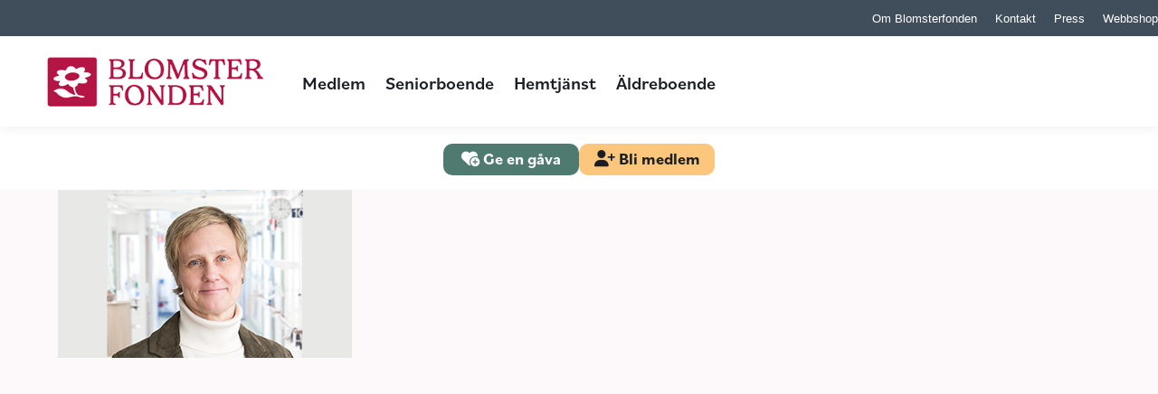

--- FILE ---
content_type: text/html; charset=UTF-8
request_url: https://www.blomsterfonden.se/om-oss/foreningen/ledning/maria-fredriksson_retush_325/
body_size: 16232
content:
<!DOCTYPE html>
<!--[if !(IE 6) | !(IE 7) | !(IE 8)  ]><!-->
<html lang="sv-SE" class="no-js">
<!--<![endif]-->
<head>
	<meta charset="UTF-8" />
		<meta name="viewport" content="width=device-width, initial-scale=1, maximum-scale=1, user-scalable=0">
		<meta name="theme-color" content="#b10f3b"/>	<link rel="profile" href="https://gmpg.org/xfn/11" />
	<link href="https://fonts.googleapis.com/css?family=Merriweather:100,100i,200,200i,300,300i,400,400i,500,500i,600,600i,700,700i,800,800i,900,900i%7CMerriweather+Sans:100,100i,200,200i,300,300i,400,400i,500,500i,600,600i,700,700i,800,800i,900,900i" rel="stylesheet"><meta name='robots' content='index, follow, max-image-preview:large, max-snippet:-1, max-video-preview:-1' />
	<style>img:is([sizes="auto" i], [sizes^="auto," i]) { contain-intrinsic-size: 3000px 1500px }</style>
	    <!-- Start VWO Common Smartcode -->
    <script  type='text/javascript'>
        var _vwo_clicks = 10;
    </script>
    <!-- End VWO Common Smartcode -->
        <!-- Start VWO Async SmartCode -->
    <link rel="preconnect" href="https://dev.visualwebsiteoptimizer.com" />
    <script  type='text/javascript' id='vwoCode'>
        /* Fix: wp-rocket (application/ld+json) */
        window._vwo_code || (function () {
            var account_id=867015,
                version=2.1,
                settings_tolerance=2000,
                library_tolerance=2500,
                use_existing_jquery=false,
                hide_element='body',
                hide_element_style = 'opacity:0 !important;filter:alpha(opacity=0) !important;background:none !important;transition:none !important;',
                /* DO NOT EDIT BELOW THIS LINE */
                f=false,w=window,d=document,v=d.querySelector('#vwoCode'),cK='_vwo_'+account_id+'_settings',cc={};try{var c=JSON.parse(localStorage.getItem('_vwo_'+account_id+'_config'));cc=c&&typeof c==='object'?c:{}}catch(e){}var stT=cc.stT==='session'?w.sessionStorage:w.localStorage;code={use_existing_jquery:function(){return typeof use_existing_jquery!=='undefined'?use_existing_jquery:undefined},library_tolerance:function(){return typeof library_tolerance!=='undefined'?library_tolerance:undefined},settings_tolerance:function(){return cc.sT||settings_tolerance},hide_element_style:function(){return'{'+(cc.hES||hide_element_style)+'}'},hide_element:function(){if(performance.getEntriesByName('first-contentful-paint')[0]){return''}return typeof cc.hE==='string'?cc.hE:hide_element},getVersion:function(){return version},finish:function(e){if(!f){f=true;var t=d.getElementById('_vis_opt_path_hides');if(t)t.parentNode.removeChild(t);if(e)(new Image).src='https://dev.visualwebsiteoptimizer.com/ee.gif?a='+account_id+e}},finished:function(){return f},addScript:function(e){var t=d.createElement('script');t.type='text/javascript';if(e.src){t.src=e.src}else{t.text=e.text}d.getElementsByTagName('head')[0].appendChild(t)},load:function(e,t){var i=this.getSettings(),n=d.createElement('script'),r=this;t=t||{};if(i){n.textContent=i;d.getElementsByTagName('head')[0].appendChild(n);if(!w.VWO||VWO.caE){stT.removeItem(cK);r.load(e)}}else{var o=new XMLHttpRequest;o.open('GET',e,true);o.withCredentials=!t.dSC;o.responseType=t.responseType||'text';o.onload=function(){if(t.onloadCb){return t.onloadCb(o,e)}if(o.status===200||o.status===304){_vwo_code.addScript({text:o.responseText})}else{_vwo_code.finish('&e=loading_failure:'+e)}};o.onerror=function(){if(t.onerrorCb){return t.onerrorCb(e)}_vwo_code.finish('&e=loading_failure:'+e)};o.send()}},getSettings:function(){try{var e=stT.getItem(cK);if(!e){return}e=JSON.parse(e);if(Date.now()>e.e){stT.removeItem(cK);return}return e.s}catch(e){return}},init:function(){if(d.URL.indexOf('__vwo_disable__')>-1)return;var e=this.settings_tolerance();w._vwo_settings_timer=setTimeout(function(){_vwo_code.finish();stT.removeItem(cK)},e);var t;if(this.hide_element()!=='body'){t=d.createElement('style');var i=this.hide_element(),n=i?i+this.hide_element_style():'',r=d.getElementsByTagName('head')[0];t.setAttribute('id','_vis_opt_path_hides');v&&t.setAttribute('nonce',v.nonce);t.setAttribute('type','text/css');if(t.styleSheet)t.styleSheet.cssText=n;else t.appendChild(d.createTextNode(n));r.appendChild(t)}else{t=d.getElementsByTagName('head')[0];var n=d.createElement('div');n.style.cssText='z-index: 2147483647 !important;position: fixed !important;left: 0 !important;top: 0 !important;width: 100% !important;height: 100% !important;background: white !important;';n.setAttribute('id','_vis_opt_path_hides');n.classList.add('_vis_hide_layer');t.parentNode.insertBefore(n,t.nextSibling)}var o='https://dev.visualwebsiteoptimizer.com/j.php?a='+account_id+'&u='+encodeURIComponent(d.URL)+'&vn='+version;if(w.location.search.indexOf('_vwo_xhr')!==-1){this.addScript({src:o})}else{this.load(o+'&x=true')}}};w._vwo_code=code;code.init();})();
    </script>
    <!-- End VWO Async SmartCode -->
    
<!-- Google Tag Manager for WordPress by gtm4wp.com -->
<script data-cfasync="false" data-pagespeed-no-defer>
	var gtm4wp_datalayer_name = "dataLayer";
	var dataLayer = dataLayer || [];
</script>
<!-- End Google Tag Manager for WordPress by gtm4wp.com -->
	<!-- This site is optimized with the Yoast SEO plugin v25.9 - https://yoast.com/wordpress/plugins/seo/ -->
	<title>Maria Fredriksson_retush_325 - Blomsterfonden</title>
	<link rel="canonical" href="https://www.blomsterfonden.se/om-oss/foreningen/ledning/maria-fredriksson_retush_325/" />
	<meta property="og:locale" content="sv_SE" />
	<meta property="og:type" content="article" />
	<meta property="og:title" content="Maria Fredriksson_retush_325 - Blomsterfonden" />
	<meta property="og:url" content="https://www.blomsterfonden.se/om-oss/foreningen/ledning/maria-fredriksson_retush_325/" />
	<meta property="og:site_name" content="Blomsterfonden" />
	<meta property="og:image" content="https://www.blomsterfonden.se/om-oss/foreningen/ledning/maria-fredriksson_retush_325" />
	<meta property="og:image:width" content="325" />
	<meta property="og:image:height" content="186" />
	<meta property="og:image:type" content="image/png" />
	<script type="application/ld+json" class="yoast-schema-graph">{"@context":"https://schema.org","@graph":[{"@type":"WebPage","@id":"https://www.blomsterfonden.se/om-oss/foreningen/ledning/maria-fredriksson_retush_325/","url":"https://www.blomsterfonden.se/om-oss/foreningen/ledning/maria-fredriksson_retush_325/","name":"Maria Fredriksson_retush_325 - Blomsterfonden","isPartOf":{"@id":"https://www.blomsterfonden.se/#website"},"primaryImageOfPage":{"@id":"https://www.blomsterfonden.se/om-oss/foreningen/ledning/maria-fredriksson_retush_325/#primaryimage"},"image":{"@id":"https://www.blomsterfonden.se/om-oss/foreningen/ledning/maria-fredriksson_retush_325/#primaryimage"},"thumbnailUrl":"https://www.blomsterfonden.se/wp-content/uploads/2022/08/Maria-Fredriksson_retush_325.png","datePublished":"2022-08-10T15:52:15+00:00","breadcrumb":{"@id":"https://www.blomsterfonden.se/om-oss/foreningen/ledning/maria-fredriksson_retush_325/#breadcrumb"},"inLanguage":"sv-SE","potentialAction":[{"@type":"ReadAction","target":["https://www.blomsterfonden.se/om-oss/foreningen/ledning/maria-fredriksson_retush_325/"]}]},{"@type":"ImageObject","inLanguage":"sv-SE","@id":"https://www.blomsterfonden.se/om-oss/foreningen/ledning/maria-fredriksson_retush_325/#primaryimage","url":"https://www.blomsterfonden.se/wp-content/uploads/2022/08/Maria-Fredriksson_retush_325.png","contentUrl":"https://www.blomsterfonden.se/wp-content/uploads/2022/08/Maria-Fredriksson_retush_325.png","width":325,"height":186},{"@type":"BreadcrumbList","@id":"https://www.blomsterfonden.se/om-oss/foreningen/ledning/maria-fredriksson_retush_325/#breadcrumb","itemListElement":[{"@type":"ListItem","position":1,"name":"Om oss","item":"https://www.blomsterfonden.se/om-oss/"},{"@type":"ListItem","position":2,"name":"Föreningen","item":"https://www.blomsterfonden.se/om-oss/foreningen/"},{"@type":"ListItem","position":3,"name":"Ledning","item":"https://www.blomsterfonden.se/om-oss/foreningen/ledning/"},{"@type":"ListItem","position":4,"name":"Maria Fredriksson_retush_325"}]},{"@type":"WebSite","@id":"https://www.blomsterfonden.se/#website","url":"https://www.blomsterfonden.se/","name":"Blomsterfonden","description":"","potentialAction":[{"@type":"SearchAction","target":{"@type":"EntryPoint","urlTemplate":"https://www.blomsterfonden.se/?s={search_term_string}"},"query-input":{"@type":"PropertyValueSpecification","valueRequired":true,"valueName":"search_term_string"}}],"inLanguage":"sv-SE"}]}</script>
	<!-- / Yoast SEO plugin. -->


<link rel='dns-prefetch' href='//checkout.dibspayment.eu' />
<link rel='dns-prefetch' href='//stackpath.bootstrapcdn.com' />
<link rel='dns-prefetch' href='//cdnjs.cloudflare.com' />
<link rel='dns-prefetch' href='//cdn.jsdelivr.net' />
<link rel='dns-prefetch' href='//www.googletagmanager.com' />
<link rel='dns-prefetch' href='//use.fontawesome.com' />
<link rel='dns-prefetch' href='//fonts.googleapis.com' />
<link rel="alternate" type="application/rss+xml" title="Blomsterfonden &raquo; Webbflöde" href="https://www.blomsterfonden.se/feed/" />
<link rel="alternate" type="application/rss+xml" title="Blomsterfonden &raquo; Kommentarsflöde" href="https://www.blomsterfonden.se/comments/feed/" />
<script>
window._wpemojiSettings = {"baseUrl":"https:\/\/s.w.org\/images\/core\/emoji\/16.0.1\/72x72\/","ext":".png","svgUrl":"https:\/\/s.w.org\/images\/core\/emoji\/16.0.1\/svg\/","svgExt":".svg","source":{"concatemoji":"https:\/\/www.blomsterfonden.se\/wp-includes\/js\/wp-emoji-release.min.js?ver=6.8.3"}};
/*! This file is auto-generated */
!function(s,n){var o,i,e;function c(e){try{var t={supportTests:e,timestamp:(new Date).valueOf()};sessionStorage.setItem(o,JSON.stringify(t))}catch(e){}}function p(e,t,n){e.clearRect(0,0,e.canvas.width,e.canvas.height),e.fillText(t,0,0);var t=new Uint32Array(e.getImageData(0,0,e.canvas.width,e.canvas.height).data),a=(e.clearRect(0,0,e.canvas.width,e.canvas.height),e.fillText(n,0,0),new Uint32Array(e.getImageData(0,0,e.canvas.width,e.canvas.height).data));return t.every(function(e,t){return e===a[t]})}function u(e,t){e.clearRect(0,0,e.canvas.width,e.canvas.height),e.fillText(t,0,0);for(var n=e.getImageData(16,16,1,1),a=0;a<n.data.length;a++)if(0!==n.data[a])return!1;return!0}function f(e,t,n,a){switch(t){case"flag":return n(e,"\ud83c\udff3\ufe0f\u200d\u26a7\ufe0f","\ud83c\udff3\ufe0f\u200b\u26a7\ufe0f")?!1:!n(e,"\ud83c\udde8\ud83c\uddf6","\ud83c\udde8\u200b\ud83c\uddf6")&&!n(e,"\ud83c\udff4\udb40\udc67\udb40\udc62\udb40\udc65\udb40\udc6e\udb40\udc67\udb40\udc7f","\ud83c\udff4\u200b\udb40\udc67\u200b\udb40\udc62\u200b\udb40\udc65\u200b\udb40\udc6e\u200b\udb40\udc67\u200b\udb40\udc7f");case"emoji":return!a(e,"\ud83e\udedf")}return!1}function g(e,t,n,a){var r="undefined"!=typeof WorkerGlobalScope&&self instanceof WorkerGlobalScope?new OffscreenCanvas(300,150):s.createElement("canvas"),o=r.getContext("2d",{willReadFrequently:!0}),i=(o.textBaseline="top",o.font="600 32px Arial",{});return e.forEach(function(e){i[e]=t(o,e,n,a)}),i}function t(e){var t=s.createElement("script");t.src=e,t.defer=!0,s.head.appendChild(t)}"undefined"!=typeof Promise&&(o="wpEmojiSettingsSupports",i=["flag","emoji"],n.supports={everything:!0,everythingExceptFlag:!0},e=new Promise(function(e){s.addEventListener("DOMContentLoaded",e,{once:!0})}),new Promise(function(t){var n=function(){try{var e=JSON.parse(sessionStorage.getItem(o));if("object"==typeof e&&"number"==typeof e.timestamp&&(new Date).valueOf()<e.timestamp+604800&&"object"==typeof e.supportTests)return e.supportTests}catch(e){}return null}();if(!n){if("undefined"!=typeof Worker&&"undefined"!=typeof OffscreenCanvas&&"undefined"!=typeof URL&&URL.createObjectURL&&"undefined"!=typeof Blob)try{var e="postMessage("+g.toString()+"("+[JSON.stringify(i),f.toString(),p.toString(),u.toString()].join(",")+"));",a=new Blob([e],{type:"text/javascript"}),r=new Worker(URL.createObjectURL(a),{name:"wpTestEmojiSupports"});return void(r.onmessage=function(e){c(n=e.data),r.terminate(),t(n)})}catch(e){}c(n=g(i,f,p,u))}t(n)}).then(function(e){for(var t in e)n.supports[t]=e[t],n.supports.everything=n.supports.everything&&n.supports[t],"flag"!==t&&(n.supports.everythingExceptFlag=n.supports.everythingExceptFlag&&n.supports[t]);n.supports.everythingExceptFlag=n.supports.everythingExceptFlag&&!n.supports.flag,n.DOMReady=!1,n.readyCallback=function(){n.DOMReady=!0}}).then(function(){return e}).then(function(){var e;n.supports.everything||(n.readyCallback(),(e=n.source||{}).concatemoji?t(e.concatemoji):e.wpemoji&&e.twemoji&&(t(e.twemoji),t(e.wpemoji)))}))}((window,document),window._wpemojiSettings);
</script>

<link rel='stylesheet' id='layerslider-css' href='https://www.blomsterfonden.se/wp-content/plugins/LayerSlider/assets/static/layerslider/css/layerslider.css?ver=7.15.1' media='all' />
<link rel='stylesheet' id='ls-user-css' href='https://www.blomsterfonden.se/wp-content/uploads/layerslider.custom.css?ver=1536931965' media='all' />
<style id='wp-emoji-styles-inline-css'>

	img.wp-smiley, img.emoji {
		display: inline !important;
		border: none !important;
		box-shadow: none !important;
		height: 1em !important;
		width: 1em !important;
		margin: 0 0.07em !important;
		vertical-align: -0.1em !important;
		background: none !important;
		padding: 0 !important;
	}
</style>
<link rel='stylesheet' id='wp-block-library-css' href='https://www.blomsterfonden.se/wp-includes/css/dist/block-library/style.min.css?ver=6.8.3' media='all' />
<style id='wp-block-library-theme-inline-css'>
.wp-block-audio :where(figcaption){color:#555;font-size:13px;text-align:center}.is-dark-theme .wp-block-audio :where(figcaption){color:#ffffffa6}.wp-block-audio{margin:0 0 1em}.wp-block-code{border:1px solid #ccc;border-radius:4px;font-family:Menlo,Consolas,monaco,monospace;padding:.8em 1em}.wp-block-embed :where(figcaption){color:#555;font-size:13px;text-align:center}.is-dark-theme .wp-block-embed :where(figcaption){color:#ffffffa6}.wp-block-embed{margin:0 0 1em}.blocks-gallery-caption{color:#555;font-size:13px;text-align:center}.is-dark-theme .blocks-gallery-caption{color:#ffffffa6}:root :where(.wp-block-image figcaption){color:#555;font-size:13px;text-align:center}.is-dark-theme :root :where(.wp-block-image figcaption){color:#ffffffa6}.wp-block-image{margin:0 0 1em}.wp-block-pullquote{border-bottom:4px solid;border-top:4px solid;color:currentColor;margin-bottom:1.75em}.wp-block-pullquote cite,.wp-block-pullquote footer,.wp-block-pullquote__citation{color:currentColor;font-size:.8125em;font-style:normal;text-transform:uppercase}.wp-block-quote{border-left:.25em solid;margin:0 0 1.75em;padding-left:1em}.wp-block-quote cite,.wp-block-quote footer{color:currentColor;font-size:.8125em;font-style:normal;position:relative}.wp-block-quote:where(.has-text-align-right){border-left:none;border-right:.25em solid;padding-left:0;padding-right:1em}.wp-block-quote:where(.has-text-align-center){border:none;padding-left:0}.wp-block-quote.is-large,.wp-block-quote.is-style-large,.wp-block-quote:where(.is-style-plain){border:none}.wp-block-search .wp-block-search__label{font-weight:700}.wp-block-search__button{border:1px solid #ccc;padding:.375em .625em}:where(.wp-block-group.has-background){padding:1.25em 2.375em}.wp-block-separator.has-css-opacity{opacity:.4}.wp-block-separator{border:none;border-bottom:2px solid;margin-left:auto;margin-right:auto}.wp-block-separator.has-alpha-channel-opacity{opacity:1}.wp-block-separator:not(.is-style-wide):not(.is-style-dots){width:100px}.wp-block-separator.has-background:not(.is-style-dots){border-bottom:none;height:1px}.wp-block-separator.has-background:not(.is-style-wide):not(.is-style-dots){height:2px}.wp-block-table{margin:0 0 1em}.wp-block-table td,.wp-block-table th{word-break:normal}.wp-block-table :where(figcaption){color:#555;font-size:13px;text-align:center}.is-dark-theme .wp-block-table :where(figcaption){color:#ffffffa6}.wp-block-video :where(figcaption){color:#555;font-size:13px;text-align:center}.is-dark-theme .wp-block-video :where(figcaption){color:#ffffffa6}.wp-block-video{margin:0 0 1em}:root :where(.wp-block-template-part.has-background){margin-bottom:0;margin-top:0;padding:1.25em 2.375em}
</style>
<style id='classic-theme-styles-inline-css'>
/*! This file is auto-generated */
.wp-block-button__link{color:#fff;background-color:#32373c;border-radius:9999px;box-shadow:none;text-decoration:none;padding:calc(.667em + 2px) calc(1.333em + 2px);font-size:1.125em}.wp-block-file__button{background:#32373c;color:#fff;text-decoration:none}
</style>
<style id='font-awesome-svg-styles-default-inline-css'>
.svg-inline--fa {
  display: inline-block;
  height: 1em;
  overflow: visible;
  vertical-align: -.125em;
}
</style>
<link rel='stylesheet' id='font-awesome-svg-styles-css' href='https://www.blomsterfonden.se/wp-content/uploads/font-awesome/v6.7.2/css/svg-with-js.css' media='all' />
<style id='font-awesome-svg-styles-inline-css'>
   .wp-block-font-awesome-icon svg::before,
   .wp-rich-text-font-awesome-icon svg::before {content: unset;}
</style>
<style id='global-styles-inline-css'>
:root{--wp--preset--aspect-ratio--square: 1;--wp--preset--aspect-ratio--4-3: 4/3;--wp--preset--aspect-ratio--3-4: 3/4;--wp--preset--aspect-ratio--3-2: 3/2;--wp--preset--aspect-ratio--2-3: 2/3;--wp--preset--aspect-ratio--16-9: 16/9;--wp--preset--aspect-ratio--9-16: 9/16;--wp--preset--color--black: #000000;--wp--preset--color--cyan-bluish-gray: #abb8c3;--wp--preset--color--white: #FFF;--wp--preset--color--pale-pink: #f78da7;--wp--preset--color--vivid-red: #cf2e2e;--wp--preset--color--luminous-vivid-orange: #ff6900;--wp--preset--color--luminous-vivid-amber: #fcb900;--wp--preset--color--light-green-cyan: #7bdcb5;--wp--preset--color--vivid-green-cyan: #00d084;--wp--preset--color--pale-cyan-blue: #8ed1fc;--wp--preset--color--vivid-cyan-blue: #0693e3;--wp--preset--color--vivid-purple: #9b51e0;--wp--preset--color--accent: #b10f3b;--wp--preset--color--dark-gray: #111;--wp--preset--color--light-gray: #767676;--wp--preset--gradient--vivid-cyan-blue-to-vivid-purple: linear-gradient(135deg,rgba(6,147,227,1) 0%,rgb(155,81,224) 100%);--wp--preset--gradient--light-green-cyan-to-vivid-green-cyan: linear-gradient(135deg,rgb(122,220,180) 0%,rgb(0,208,130) 100%);--wp--preset--gradient--luminous-vivid-amber-to-luminous-vivid-orange: linear-gradient(135deg,rgba(252,185,0,1) 0%,rgba(255,105,0,1) 100%);--wp--preset--gradient--luminous-vivid-orange-to-vivid-red: linear-gradient(135deg,rgba(255,105,0,1) 0%,rgb(207,46,46) 100%);--wp--preset--gradient--very-light-gray-to-cyan-bluish-gray: linear-gradient(135deg,rgb(238,238,238) 0%,rgb(169,184,195) 100%);--wp--preset--gradient--cool-to-warm-spectrum: linear-gradient(135deg,rgb(74,234,220) 0%,rgb(151,120,209) 20%,rgb(207,42,186) 40%,rgb(238,44,130) 60%,rgb(251,105,98) 80%,rgb(254,248,76) 100%);--wp--preset--gradient--blush-light-purple: linear-gradient(135deg,rgb(255,206,236) 0%,rgb(152,150,240) 100%);--wp--preset--gradient--blush-bordeaux: linear-gradient(135deg,rgb(254,205,165) 0%,rgb(254,45,45) 50%,rgb(107,0,62) 100%);--wp--preset--gradient--luminous-dusk: linear-gradient(135deg,rgb(255,203,112) 0%,rgb(199,81,192) 50%,rgb(65,88,208) 100%);--wp--preset--gradient--pale-ocean: linear-gradient(135deg,rgb(255,245,203) 0%,rgb(182,227,212) 50%,rgb(51,167,181) 100%);--wp--preset--gradient--electric-grass: linear-gradient(135deg,rgb(202,248,128) 0%,rgb(113,206,126) 100%);--wp--preset--gradient--midnight: linear-gradient(135deg,rgb(2,3,129) 0%,rgb(40,116,252) 100%);--wp--preset--font-size--small: 13px;--wp--preset--font-size--medium: 20px;--wp--preset--font-size--large: 36px;--wp--preset--font-size--x-large: 42px;--wp--preset--spacing--20: 0.44rem;--wp--preset--spacing--30: 0.67rem;--wp--preset--spacing--40: 1rem;--wp--preset--spacing--50: 1.5rem;--wp--preset--spacing--60: 2.25rem;--wp--preset--spacing--70: 3.38rem;--wp--preset--spacing--80: 5.06rem;--wp--preset--shadow--natural: 6px 6px 9px rgba(0, 0, 0, 0.2);--wp--preset--shadow--deep: 12px 12px 50px rgba(0, 0, 0, 0.4);--wp--preset--shadow--sharp: 6px 6px 0px rgba(0, 0, 0, 0.2);--wp--preset--shadow--outlined: 6px 6px 0px -3px rgba(255, 255, 255, 1), 6px 6px rgba(0, 0, 0, 1);--wp--preset--shadow--crisp: 6px 6px 0px rgba(0, 0, 0, 1);}:where(.is-layout-flex){gap: 0.5em;}:where(.is-layout-grid){gap: 0.5em;}body .is-layout-flex{display: flex;}.is-layout-flex{flex-wrap: wrap;align-items: center;}.is-layout-flex > :is(*, div){margin: 0;}body .is-layout-grid{display: grid;}.is-layout-grid > :is(*, div){margin: 0;}:where(.wp-block-columns.is-layout-flex){gap: 2em;}:where(.wp-block-columns.is-layout-grid){gap: 2em;}:where(.wp-block-post-template.is-layout-flex){gap: 1.25em;}:where(.wp-block-post-template.is-layout-grid){gap: 1.25em;}.has-black-color{color: var(--wp--preset--color--black) !important;}.has-cyan-bluish-gray-color{color: var(--wp--preset--color--cyan-bluish-gray) !important;}.has-white-color{color: var(--wp--preset--color--white) !important;}.has-pale-pink-color{color: var(--wp--preset--color--pale-pink) !important;}.has-vivid-red-color{color: var(--wp--preset--color--vivid-red) !important;}.has-luminous-vivid-orange-color{color: var(--wp--preset--color--luminous-vivid-orange) !important;}.has-luminous-vivid-amber-color{color: var(--wp--preset--color--luminous-vivid-amber) !important;}.has-light-green-cyan-color{color: var(--wp--preset--color--light-green-cyan) !important;}.has-vivid-green-cyan-color{color: var(--wp--preset--color--vivid-green-cyan) !important;}.has-pale-cyan-blue-color{color: var(--wp--preset--color--pale-cyan-blue) !important;}.has-vivid-cyan-blue-color{color: var(--wp--preset--color--vivid-cyan-blue) !important;}.has-vivid-purple-color{color: var(--wp--preset--color--vivid-purple) !important;}.has-black-background-color{background-color: var(--wp--preset--color--black) !important;}.has-cyan-bluish-gray-background-color{background-color: var(--wp--preset--color--cyan-bluish-gray) !important;}.has-white-background-color{background-color: var(--wp--preset--color--white) !important;}.has-pale-pink-background-color{background-color: var(--wp--preset--color--pale-pink) !important;}.has-vivid-red-background-color{background-color: var(--wp--preset--color--vivid-red) !important;}.has-luminous-vivid-orange-background-color{background-color: var(--wp--preset--color--luminous-vivid-orange) !important;}.has-luminous-vivid-amber-background-color{background-color: var(--wp--preset--color--luminous-vivid-amber) !important;}.has-light-green-cyan-background-color{background-color: var(--wp--preset--color--light-green-cyan) !important;}.has-vivid-green-cyan-background-color{background-color: var(--wp--preset--color--vivid-green-cyan) !important;}.has-pale-cyan-blue-background-color{background-color: var(--wp--preset--color--pale-cyan-blue) !important;}.has-vivid-cyan-blue-background-color{background-color: var(--wp--preset--color--vivid-cyan-blue) !important;}.has-vivid-purple-background-color{background-color: var(--wp--preset--color--vivid-purple) !important;}.has-black-border-color{border-color: var(--wp--preset--color--black) !important;}.has-cyan-bluish-gray-border-color{border-color: var(--wp--preset--color--cyan-bluish-gray) !important;}.has-white-border-color{border-color: var(--wp--preset--color--white) !important;}.has-pale-pink-border-color{border-color: var(--wp--preset--color--pale-pink) !important;}.has-vivid-red-border-color{border-color: var(--wp--preset--color--vivid-red) !important;}.has-luminous-vivid-orange-border-color{border-color: var(--wp--preset--color--luminous-vivid-orange) !important;}.has-luminous-vivid-amber-border-color{border-color: var(--wp--preset--color--luminous-vivid-amber) !important;}.has-light-green-cyan-border-color{border-color: var(--wp--preset--color--light-green-cyan) !important;}.has-vivid-green-cyan-border-color{border-color: var(--wp--preset--color--vivid-green-cyan) !important;}.has-pale-cyan-blue-border-color{border-color: var(--wp--preset--color--pale-cyan-blue) !important;}.has-vivid-cyan-blue-border-color{border-color: var(--wp--preset--color--vivid-cyan-blue) !important;}.has-vivid-purple-border-color{border-color: var(--wp--preset--color--vivid-purple) !important;}.has-vivid-cyan-blue-to-vivid-purple-gradient-background{background: var(--wp--preset--gradient--vivid-cyan-blue-to-vivid-purple) !important;}.has-light-green-cyan-to-vivid-green-cyan-gradient-background{background: var(--wp--preset--gradient--light-green-cyan-to-vivid-green-cyan) !important;}.has-luminous-vivid-amber-to-luminous-vivid-orange-gradient-background{background: var(--wp--preset--gradient--luminous-vivid-amber-to-luminous-vivid-orange) !important;}.has-luminous-vivid-orange-to-vivid-red-gradient-background{background: var(--wp--preset--gradient--luminous-vivid-orange-to-vivid-red) !important;}.has-very-light-gray-to-cyan-bluish-gray-gradient-background{background: var(--wp--preset--gradient--very-light-gray-to-cyan-bluish-gray) !important;}.has-cool-to-warm-spectrum-gradient-background{background: var(--wp--preset--gradient--cool-to-warm-spectrum) !important;}.has-blush-light-purple-gradient-background{background: var(--wp--preset--gradient--blush-light-purple) !important;}.has-blush-bordeaux-gradient-background{background: var(--wp--preset--gradient--blush-bordeaux) !important;}.has-luminous-dusk-gradient-background{background: var(--wp--preset--gradient--luminous-dusk) !important;}.has-pale-ocean-gradient-background{background: var(--wp--preset--gradient--pale-ocean) !important;}.has-electric-grass-gradient-background{background: var(--wp--preset--gradient--electric-grass) !important;}.has-midnight-gradient-background{background: var(--wp--preset--gradient--midnight) !important;}.has-small-font-size{font-size: var(--wp--preset--font-size--small) !important;}.has-medium-font-size{font-size: var(--wp--preset--font-size--medium) !important;}.has-large-font-size{font-size: var(--wp--preset--font-size--large) !important;}.has-x-large-font-size{font-size: var(--wp--preset--font-size--x-large) !important;}
:where(.wp-block-post-template.is-layout-flex){gap: 1.25em;}:where(.wp-block-post-template.is-layout-grid){gap: 1.25em;}
:where(.wp-block-columns.is-layout-flex){gap: 2em;}:where(.wp-block-columns.is-layout-grid){gap: 2em;}
:root :where(.wp-block-pullquote){font-size: 1.5em;line-height: 1.6;}
</style>
<link rel='stylesheet' id='prefix_bootstrap-css' href='https://stackpath.bootstrapcdn.com/bootstrap/4.5.2/css/bootstrap.min.css?ver=6.8.3' media='all' />
<link rel='stylesheet' id='prefix_blomsterfonden-css' href='https://www.blomsterfonden.se/wp-content/plugins/BF-Form/css/style.css?ver=3.1.0' media='all' />
<link rel='stylesheet' id='the7-font-css' href='https://www.blomsterfonden.se/wp-content/themes/dt-the7/fonts/icomoon-the7-font/icomoon-the7-font.min.css?ver=11.11.2' media='all' />
<link rel='stylesheet' id='the7-awesome-fonts-css' href='https://www.blomsterfonden.se/wp-content/themes/dt-the7/fonts/FontAwesome/css/all.min.css?ver=11.11.2' media='all' />
<link rel='stylesheet' id='the7-awesome-fonts-back-css' href='https://www.blomsterfonden.se/wp-content/themes/dt-the7/fonts/FontAwesome/back-compat.min.css?ver=11.11.2' media='all' />
<link rel='stylesheet' id='the7-Defaults-css' href='https://www.blomsterfonden.se/wp-content/uploads/smile_fonts/Defaults/Defaults.css?ver=6.8.3' media='all' />
<link rel='stylesheet' id='font-awesome-official-css' href='https://use.fontawesome.com/releases/v6.7.2/css/all.css' media='all' integrity="sha384-nRgPTkuX86pH8yjPJUAFuASXQSSl2/bBUiNV47vSYpKFxHJhbcrGnmlYpYJMeD7a" crossorigin="anonymous" />
<link rel='stylesheet' id='dt-web-fonts-css' href='https://fonts.googleapis.com/css?family=Roboto:400,600,700%7CRoboto+Condensed:400,600,700%7CMerriweather+Sans:400,600,700' media='all' />
<link rel='stylesheet' id='dt-main-css' href='https://www.blomsterfonden.se/wp-content/themes/dt-the7/css/main.min.css?ver=11.11.2' media='all' />
<link rel='stylesheet' id='the7-custom-scrollbar-css' href='https://www.blomsterfonden.se/wp-content/themes/dt-the7/lib/custom-scrollbar/custom-scrollbar.min.css?ver=11.11.2' media='all' />
<link rel='stylesheet' id='the7-wpbakery-css' href='https://www.blomsterfonden.se/wp-content/themes/dt-the7/css/wpbakery.min.css?ver=11.11.2' media='all' />
<link rel='stylesheet' id='the7-core-css' href='https://www.blomsterfonden.se/wp-content/plugins/dt-the7-core/assets/css/post-type.min.css?ver=2.7.9' media='all' />
<link rel='stylesheet' id='the7-css-vars-css' href='https://www.blomsterfonden.se/wp-content/uploads/the7-css/css-vars.css?ver=cd3fde3cb837' media='all' />
<link rel='stylesheet' id='dt-custom-css' href='https://www.blomsterfonden.se/wp-content/uploads/the7-css/custom.css?ver=cd3fde3cb837' media='all' />
<link rel='stylesheet' id='dt-media-css' href='https://www.blomsterfonden.se/wp-content/uploads/the7-css/media.css?ver=cd3fde3cb837' media='all' />
<link rel='stylesheet' id='the7-mega-menu-css' href='https://www.blomsterfonden.se/wp-content/uploads/the7-css/mega-menu.css?ver=cd3fde3cb837' media='all' />
<link rel='stylesheet' id='the7-elements-css' href='https://www.blomsterfonden.se/wp-content/uploads/the7-css/post-type-dynamic.css?ver=cd3fde3cb837' media='all' />
<link rel='stylesheet' id='style-css' href='https://www.blomsterfonden.se/wp-content/themes/dt-the7-child/style.css?ver=11.11.2' media='all' />
<link rel='stylesheet' id='font-awesome-official-v4shim-css' href='https://use.fontawesome.com/releases/v6.7.2/css/v4-shims.css' media='all' integrity="sha384-npPMK6zwqNmU3qyCCxEcWJkLBNYxEFM1nGgSoAWuCCXqVVz0cvwKEMfyTNkOxM2N" crossorigin="anonymous" />
<script>var jquery_placeholder_url = 'https://www.blomsterfonden.se/wp-content/plugins/gravity-forms-placeholders/jquery.placeholder-1.0.1.js';</script><script src="https://www.blomsterfonden.se/wp-includes/js/jquery/jquery.min.js?ver=3.7.1" id="jquery-core-js"></script>
<script src="https://www.blomsterfonden.se/wp-includes/js/jquery/jquery-migrate.min.js?ver=3.4.1" id="jquery-migrate-js"></script>
<script id="layerslider-utils-js-extra">
var LS_Meta = {"v":"7.15.1","fixGSAP":"1"};
</script>
<script src="https://www.blomsterfonden.se/wp-content/plugins/LayerSlider/assets/static/layerslider/js/layerslider.utils.js?ver=7.15.1" id="layerslider-utils-js"></script>
<script src="https://www.blomsterfonden.se/wp-content/plugins/LayerSlider/assets/static/layerslider/js/layerslider.kreaturamedia.jquery.js?ver=7.15.1" id="layerslider-js"></script>
<script src="https://www.blomsterfonden.se/wp-content/plugins/LayerSlider/assets/static/layerslider/js/layerslider.transitions.js?ver=7.15.1" id="layerslider-transitions-js"></script>
<script src="https://checkout.dibspayment.eu/v1/checkout.js?v=1&amp;ver=6.8.3" id="prefix_nets-js"></script>
<script src="https://stackpath.bootstrapcdn.com/bootstrap/4.5.2/js/bootstrap.min.js?ver=6.8.3" id="prefix_bootstrap-js"></script>
<script id="dt-above-fold-js-extra">
var dtLocal = {"themeUrl":"https:\/\/www.blomsterfonden.se\/wp-content\/themes\/dt-the7","passText":"F\u00f6r att se detta skyddade inl\u00e4gg, skriv in l\u00f6senordet nedan:","moreButtonText":{"loading":"Laddar\u2026","loadMore":"Ladda mer"},"postID":"13832","ajaxurl":"https:\/\/www.blomsterfonden.se\/wp-admin\/admin-ajax.php","REST":{"baseUrl":"https:\/\/www.blomsterfonden.se\/wp-json\/the7\/v1","endpoints":{"sendMail":"\/send-mail"}},"contactMessages":{"required":"One or more fields have an error. Please check and try again.","terms":"Please accept the privacy policy.","fillTheCaptchaError":"Please, fill the captcha."},"captchaSiteKey":"","ajaxNonce":"3d03263245","pageData":{"type":"page","template":"image","layout":null},"themeSettings":{"smoothScroll":"off","lazyLoading":false,"desktopHeader":{"height":100},"ToggleCaptionEnabled":"disabled","ToggleCaption":"Navigation","floatingHeader":{"showAfter":150,"showMenu":true,"height":60,"logo":{"showLogo":true,"html":"<img class=\" preload-me\" src=\"https:\/\/www.blomsterfonden.se\/wp-content\/uploads\/2025\/02\/blomsterfonden-logo-200.png\" srcset=\"https:\/\/www.blomsterfonden.se\/wp-content\/uploads\/2025\/02\/blomsterfonden-logo-200.png 200w\" width=\"200\" height=\"67\"   sizes=\"200px\" alt=\"Blomsterfonden\" \/>","url":"https:\/\/www.blomsterfonden.se\/"}},"topLine":{"floatingTopLine":{"logo":{"showLogo":false,"html":""}}},"mobileHeader":{"firstSwitchPoint":1070,"secondSwitchPoint":1070,"firstSwitchPointHeight":60,"secondSwitchPointHeight":60,"mobileToggleCaptionEnabled":"disabled","mobileToggleCaption":"Meny"},"stickyMobileHeaderFirstSwitch":{"logo":{"html":"<img class=\" preload-me\" src=\"https:\/\/www.blomsterfonden.se\/wp-content\/uploads\/2025\/02\/blomsterfonden-logo-200.png\" srcset=\"https:\/\/www.blomsterfonden.se\/wp-content\/uploads\/2025\/02\/blomsterfonden-logo-200.png 200w\" width=\"200\" height=\"67\"   sizes=\"200px\" alt=\"Blomsterfonden\" \/>"}},"stickyMobileHeaderSecondSwitch":{"logo":{"html":"<img class=\" preload-me\" src=\"https:\/\/www.blomsterfonden.se\/wp-content\/uploads\/2025\/02\/blomsterfonden-logo-200.png\" srcset=\"https:\/\/www.blomsterfonden.se\/wp-content\/uploads\/2025\/02\/blomsterfonden-logo-200.png 200w\" width=\"200\" height=\"67\"   sizes=\"200px\" alt=\"Blomsterfonden\" \/>"}},"sidebar":{"switchPoint":990},"boxedWidth":"1340px"},"VCMobileScreenWidth":"768"};
var dtShare = {"shareButtonText":{"facebook":"Share on Facebook","twitter":"Share on X","pinterest":"Pin it","linkedin":"Share on Linkedin","whatsapp":"Share on Whatsapp"},"overlayOpacity":"85"};
</script>
<script src="https://www.blomsterfonden.se/wp-content/themes/dt-the7/js/above-the-fold.min.js?ver=11.11.2" id="dt-above-fold-js"></script>

<!-- Kodblock för ”Google-tagg (gtag.js)” tillagt av Site Kit -->
<!-- Kodblock för ”Google Analytics” tillagt av Site Kit -->
<script src="https://www.googletagmanager.com/gtag/js?id=GT-K54MPGH" id="google_gtagjs-js" async></script>
<script id="google_gtagjs-js-after">
window.dataLayer = window.dataLayer || [];function gtag(){dataLayer.push(arguments);}
gtag("set","linker",{"domains":["www.blomsterfonden.se"]});
gtag("js", new Date());
gtag("set", "developer_id.dZTNiMT", true);
gtag("config", "GT-K54MPGH");
</script>
<script src="https://www.blomsterfonden.se/wp-content/plugins/gravity-forms-placeholders/gf.placeholders.js?ver=1.0" id="_gf_placeholders-js"></script>
<script></script><meta name="generator" content="Powered by LayerSlider 7.15.1 - Build Heros, Sliders, and Popups. Create Animations and Beautiful, Rich Web Content as Easy as Never Before on WordPress." />
<!-- LayerSlider updates and docs at: https://layerslider.com -->
<link rel="https://api.w.org/" href="https://www.blomsterfonden.se/wp-json/" /><link rel="alternate" title="JSON" type="application/json" href="https://www.blomsterfonden.se/wp-json/wp/v2/media/13832" /><link rel="EditURI" type="application/rsd+xml" title="RSD" href="https://www.blomsterfonden.se/xmlrpc.php?rsd" />
<meta name="generator" content="WordPress 6.8.3" />
<link rel='shortlink' href='https://www.blomsterfonden.se/?p=13832' />
<link rel="alternate" title="oEmbed (JSON)" type="application/json+oembed" href="https://www.blomsterfonden.se/wp-json/oembed/1.0/embed?url=https%3A%2F%2Fwww.blomsterfonden.se%2Fom-oss%2Fforeningen%2Fledning%2Fmaria-fredriksson_retush_325%2F" />
<link rel="alternate" title="oEmbed (XML)" type="text/xml+oembed" href="https://www.blomsterfonden.se/wp-json/oembed/1.0/embed?url=https%3A%2F%2Fwww.blomsterfonden.se%2Fom-oss%2Fforeningen%2Fledning%2Fmaria-fredriksson_retush_325%2F&#038;format=xml" />
<meta name="generator" content="Site Kit by Google 1.161.0" />
<!-- Google Tag Manager for WordPress by gtm4wp.com -->
<!-- GTM Container placement set to automatic -->
<script data-cfasync="false" data-pagespeed-no-defer>
	var dataLayer_content = {"pagePostType":"attachment","pagePostType2":"single-attachment","pagePostAuthor":"Charlotte Wallenholm"};
	dataLayer.push( dataLayer_content );
</script>
<script data-cfasync="false" data-pagespeed-no-defer>
(function(w,d,s,l,i){w[l]=w[l]||[];w[l].push({'gtm.start':
new Date().getTime(),event:'gtm.js'});var f=d.getElementsByTagName(s)[0],
j=d.createElement(s),dl=l!='dataLayer'?'&l='+l:'';j.async=true;j.src=
'//www.googletagmanager.com/gtm.js?id='+i+dl;f.parentNode.insertBefore(j,f);
})(window,document,'script','dataLayer','GTM-PM4V4DMM');
</script>
<!-- End Google Tag Manager for WordPress by gtm4wp.com --><meta name="generator" content="Powered by WPBakery Page Builder - drag and drop page builder for WordPress."/>
<link rel="icon" href="https://www.blomsterfonden.se/wp-content/uploads/2018/09/ico_16x16.png" type="image/png" sizes="16x16"/><link rel="icon" href="https://www.blomsterfonden.se/wp-content/uploads/2018/09/ico_32x32.png" type="image/png" sizes="32x32"/><noscript><style> .wpb_animate_when_almost_visible { opacity: 1; }</style></noscript><script defer type='text/javascript' src='https://ssl.webserviceaward.com/wsc/client/wscSelVisit903618.shtml'></script>
<link rel="stylesheet" href="https://use.typekit.net/bqe3sgj.css"><style id='the7-custom-inline-css' type='text/css'>
.mobile-header-bar .mobile-branding img {max-width:100px}
.logo-box img {max-width:160px; height:auto;}

.compose-mode .vc_element {margin-top:0}

.boxzilla.boxzilla-bottom-right {bottom:200px !important}

.boxzilla-fraga-oss {
	box-shadow: 3px 5px 10px 0 rgba(0,0,0,.55);
  margin-right: 10px;
	font-weight: bold;
	font-size: 15px;
  line-height: 27px;
  font-family: "Merriweather Sans", Helvetica, Arial, Verdana, sans-serif;
  padding: 0!important;
	border-radius: 5px 5px 5px 5px;
}
.boxzilla-fraga-oss a {
  color: white;	
  text-decoration: none;
	padding: 15px 25px;
	display: block;
}
.boxzilla-fraga-oss a:hover {
  color: #f5f5f5;
	background: #aa0836;
	text-decoration: none;	
}
.boxzilla-close-icon {
    font-size: 20px!important;
    opacity: .25!important;
}
.scroll-top.on {
    left: 10px;
    opacity: 1;
    z-index: 109;
}

</style>
</head>
<body id="the7-body" class="attachment wp-singular attachment-template-default attachmentid-13832 attachment-png wp-embed-responsive wp-theme-dt-the7 wp-child-theme-dt-the7-child the7-core-ver-2.7.9 dt-responsive-on right-mobile-menu-close-icon ouside-menu-close-icon mobile-hamburger-close-bg-enable mobile-hamburger-close-bg-hover-enable  rotate-medium-mobile-menu-close-icon fade-medium-menu-close-icon srcset-enabled btn-flat custom-btn-color custom-btn-hover-color phantom-fade phantom-shadow-decoration phantom-custom-logo-on sticky-mobile-header top-header first-switch-logo-left first-switch-menu-right second-switch-logo-left second-switch-menu-right right-mobile-menu layzr-loading-on no-avatars popup-message-style the7-ver-11.11.2 dt-fa-compatibility wpb-js-composer js-comp-ver-7.6 vc_responsive">

<!-- GTM Container placement set to automatic -->
<!-- Google Tag Manager (noscript) -->
				<noscript><iframe src="https://www.googletagmanager.com/ns.html?id=GTM-PM4V4DMM" height="0" width="0" style="display:none;visibility:hidden" aria-hidden="true"></iframe></noscript>
<!-- End Google Tag Manager (noscript) --><!-- The7 11.11.2 -->

<div id="page" >
	<a class="skip-link screen-reader-text" href="#content">Skip to content</a>

<div class="masthead inline-header left widgets full-height shadow-decoration shadow-mobile-header-decoration animate-position-mobile-menu-icon dt-parent-menu-clickable show-sub-menu-on-hover show-device-logo show-mobile-logo"  role="banner">

	<div class="top-bar top-bar-line-hide">
	<div class="top-bar-bg" ></div>
	<div class="mini-widgets left-widgets"></div><div class="right-widgets mini-widgets"><div class="mini-nav show-on-desktop near-logo-first-switch hide-on-second-switch list-type-menu list-type-menu-first-switch list-type-menu-second-switch"><ul id="header_microwidget2-menu"><li class="menu-item menu-item-type-post_type menu-item-object-page menu-item-has-children menu-item-3770 first has-children depth-0"><a href='https://www.blomsterfonden.se/om-oss/' data-level='1'><span class="menu-item-text"><span class="menu-text">Om Blomsterfonden</span></span></a><ul class="mini-sub-nav"><li class="menu-item menu-item-type-post_type menu-item-object-page menu-item-17694 first depth-1"><a href='https://www.blomsterfonden.se/om-oss/' data-level='2'><span class="menu-item-text"><span class="menu-text">Om oss</span></span></a></li> <li class="menu-item menu-item-type-post_type menu-item-object-page menu-item-3745 depth-1"><a href='https://www.blomsterfonden.se/om-oss/blomsterfonden-korthet/' data-level='2'><span class="menu-item-text"><span class="menu-text">Fakta om Blomsterfonden</span></span></a></li> <li class="menu-item menu-item-type-post_type menu-item-object-page menu-item-has-children menu-item-3746 has-children depth-1"><a href='https://www.blomsterfonden.se/om-oss/foreningen/' data-level='2'><span class="menu-item-text"><span class="menu-text">Föreningen</span></span></a><ul class="mini-sub-nav"><li class="menu-item menu-item-type-post_type menu-item-object-page menu-item-has-children menu-item-3747 first has-children depth-2"><a href='https://www.blomsterfonden.se/om-oss/foreningen/blomsterfondens-historia/' data-level='3'><span class="menu-item-text"><span class="menu-text">Historien om Blomsterfonden</span></span></a><ul class="mini-sub-nav"><li class="menu-item menu-item-type-post_type menu-item-object-page menu-item-3748 first depth-3"><a href='https://www.blomsterfonden.se/om-oss/foreningen/blomsterfondens-historia/hela-historien-om-blomsterfonden/' data-level='4'><span class="menu-item-text"><span class="menu-text">Hela historien om Blomsterfonden</span></span></a></li> </ul></li> <li class="menu-item menu-item-type-post_type menu-item-object-page menu-item-3749 depth-2"><a href='https://www.blomsterfonden.se/om-oss/foreningen/blomsterfondens-stadgar/' data-level='3'><span class="menu-item-text"><span class="menu-text">Stadgar</span></span></a></li> <li class="menu-item menu-item-type-post_type menu-item-object-page menu-item-3750 depth-2"><a href='https://www.blomsterfonden.se/om-oss/foreningen/foreningsstamman/' data-level='3'><span class="menu-item-text"><span class="menu-text">Föreningsstämman</span></span></a></li> <li class="menu-item menu-item-type-post_type menu-item-object-page menu-item-3751 depth-2"><a href='https://www.blomsterfonden.se/om-oss/foreningen/arsredovisning/' data-level='3'><span class="menu-item-text"><span class="menu-text">Årsredovisningar</span></span></a></li> <li class="menu-item menu-item-type-post_type menu-item-object-page menu-item-3757 depth-2"><a href='https://www.blomsterfonden.se/om-oss/foreningen/giva-sverige/' data-level='3'><span class="menu-item-text"><span class="menu-text">Giva Sverige – för tryggt givande</span></span></a></li> <li class="menu-item menu-item-type-post_type menu-item-object-page menu-item-3758 depth-2"><a href='https://www.blomsterfonden.se/om-oss/foreningen/svensk-insamlingskontroll/' data-level='3'><span class="menu-item-text"><span class="menu-text">Svensk Insamlingskontroll</span></span></a></li> <li class="menu-item menu-item-type-post_type menu-item-object-page menu-item-3759 depth-2"><a href='https://www.blomsterfonden.se/om-oss/foreningen/styrelsen/' data-level='3'><span class="menu-item-text"><span class="menu-text">Styrelsen</span></span></a></li> <li class="menu-item menu-item-type-post_type menu-item-object-page menu-item-3760 depth-2"><a href='https://www.blomsterfonden.se/om-oss/foreningen/ledning/' data-level='3'><span class="menu-item-text"><span class="menu-text">Ledning</span></span></a></li> </ul></li> <li class="menu-item menu-item-type-post_type menu-item-object-page menu-item-17713 depth-1"><a href='https://www.blomsterfonden.se/om-oss/var-vardegrund/' data-level='2'><span class="menu-item-text"><span class="menu-text">Vår värdegrund</span></span></a></li> <li class="menu-item menu-item-type-post_type menu-item-object-page menu-item-has-children menu-item-3752 has-children depth-1"><a href='https://www.blomsterfonden.se/om-oss/medlemskapet/' data-level='2'><span class="menu-item-text"><span class="menu-text">Medlemskapet</span></span></a><ul class="mini-sub-nav"><li class="menu-item menu-item-type-post_type menu-item-object-page menu-item-3753 first depth-2"><a href='https://www.blomsterfonden.se/om-oss/medlemskapet/medlem/' data-level='3'><span class="menu-item-text"><span class="menu-text">Bli medlem i Blomsterfonden</span></span></a></li> <li class="menu-item menu-item-type-post_type menu-item-object-page menu-item-3754 depth-2"><a href='https://www.blomsterfonden.se/om-oss/medlemskapet/autogiro/' data-level='3'><span class="menu-item-text"><span class="menu-text">Medlemskap via autogiro</span></span></a></li> <li class="menu-item menu-item-type-post_type menu-item-object-page menu-item-3755 depth-2"><a href='https://www.blomsterfonden.se/om-oss/medlemskapet/medlemsformaner/' data-level='3'><span class="menu-item-text"><span class="menu-text">Medlemsförmåner</span></span></a></li> <li class="menu-item menu-item-type-post_type menu-item-object-page menu-item-3761 depth-2"><a href='https://www.blomsterfonden.se/om-oss/medlemskapet/medlemstidningen-alma/' data-level='3'><span class="menu-item-text"><span class="menu-text">Tidningen Alma</span></span></a></li> </ul></li> <li class="menu-item menu-item-type-post_type menu-item-object-page menu-item-has-children menu-item-3762 has-children depth-1"><a href='https://www.blomsterfonden.se/om-oss/arbeta-hos-oss/' data-level='2'><span class="menu-item-text"><span class="menu-text">Arbeta hos oss</span></span></a><ul class="mini-sub-nav"><li class="menu-item menu-item-type-post_type menu-item-object-page menu-item-3763 first depth-2"><a href='https://www.blomsterfonden.se/om-oss/arbeta-hos-oss/lediga-jobb/' data-level='3'><span class="menu-item-text"><span class="menu-text">Lediga jobb</span></span></a></li> <li class="menu-item menu-item-type-post_type menu-item-object-page menu-item-3764 depth-2"><a href='https://www.blomsterfonden.se/om-oss/arbeta-hos-oss/utveckling-halsa/' data-level='3'><span class="menu-item-text"><span class="menu-text">Utveckling och hälsa</span></span></a></li> </ul></li> </ul></li> <li class="menu-item menu-item-type-post_type menu-item-object-page menu-item-has-children menu-item-3765 has-children depth-0"><a href='https://www.blomsterfonden.se/kontakta-oss/' data-level='1'><span class="menu-item-text"><span class="menu-text">Kontakt</span></span></a><ul class="mini-sub-nav"><li class="menu-item menu-item-type-post_type menu-item-object-page menu-item-3766 first depth-1"><a href='https://www.blomsterfonden.se/kontakta-oss/medlems-givarservice/' data-level='2'><span class="menu-item-text"><span class="menu-text">Medlemsservice</span></span></a></li> <li class="menu-item menu-item-type-post_type menu-item-object-page menu-item-3767 depth-1"><a href='https://www.blomsterfonden.se/kontakta-oss/seniorbostader-uthyrning/' data-level='2'><span class="menu-item-text"><span class="menu-text">Seniorbostäder och uthyrning</span></span></a></li> <li class="menu-item menu-item-type-post_type menu-item-object-page menu-item-3768 depth-1"><a href='https://www.blomsterfonden.se/kontakta-oss/vard-omsorgsledning/' data-level='2'><span class="menu-item-text"><span class="menu-text">Vård och omsorg</span></span></a></li> <li class="menu-item menu-item-type-post_type menu-item-object-page menu-item-3609 depth-1"><a href='https://www.blomsterfonden.se/kontakta-oss/press/' data-level='2'><span class="menu-item-text"><span class="menu-text">Press</span></span></a></li> </ul></li> <li class="menu-item menu-item-type-post_type menu-item-object-page menu-item-3769 depth-0"><a href='https://www.blomsterfonden.se/kontakta-oss/press/' data-level='1'><span class="menu-item-text"><span class="menu-text">Press</span></span></a></li> <li class="menu-item menu-item-type-custom menu-item-object-custom menu-item-14002 last depth-0"><a href='https://shop.blomsterfonden.se/' data-level='1'><span class="menu-item-text"><span class="menu-text">Webbshop</span></span></a></li> </ul><div class="menu-select"><span class="customSelect1"><span class="customSelectInner"><i class=" the7-mw-icon-dropdown-menu-bold"></i>Top</span></span></div></div></div></div>

	<header class="header-bar">

		<div class="branding">
	<div id="site-title" class="assistive-text">Blomsterfonden</div>
	<div id="site-description" class="assistive-text"></div>
	<a class="" href="https://www.blomsterfonden.se/"><img class=" preload-me" src="https://www.blomsterfonden.se/wp-content/uploads/2025/02/blomsterfonden-logo-400.png" srcset="https://www.blomsterfonden.se/wp-content/uploads/2025/02/blomsterfonden-logo-400.png 400w" width="400" height="133"   sizes="400px" alt="Blomsterfonden" /><img class="mobile-logo preload-me" src="https://www.blomsterfonden.se/wp-content/uploads/2025/02/blomsterfonden-logo-200.png" srcset="https://www.blomsterfonden.se/wp-content/uploads/2025/02/blomsterfonden-logo-200.png 200w" width="200" height="67"   sizes="200px" alt="Blomsterfonden" /></a></div>

		<ul id="primary-menu" class="main-nav outside-item-custom-margin"><li class="menu-item menu-item-type-post_type menu-item-object-page menu-item-17727 first depth-0"><a href='https://www.blomsterfonden.se/om-oss/medlemskapet/' data-level='1'><span class="menu-item-text"><span class="menu-text">Medlem</span></span></a></li> <li class="menu-item menu-item-type-post_type menu-item-object-page menu-item-has-children menu-item-191 has-children depth-0"><a href='https://www.blomsterfonden.se/seniorboende/' data-level='1'><span class="menu-item-text"><span class="menu-text">Seniorboende</span></span></a><ul class="sub-nav hover-style-bg level-arrows-on"><li class="menu-item menu-item-type-post_type menu-item-object-page menu-item-17716 first depth-1"><a href='https://www.blomsterfonden.se/seniorboende/' data-level='2'><span class="menu-item-text"><span class="menu-text">Seniorboende</span></span></a></li> <li class="menu-item menu-item-type-post_type menu-item-object-page menu-item-17720 depth-1"><a href='https://www.blomsterfonden.se/seniorboende/seniorbotorget/' data-level='2'><span class="menu-item-text"><span class="menu-text">Söka bostad (SeniorboTorget)</span></span></a></li> <li class="menu-item menu-item-type-post_type menu-item-object-page menu-item-has-children menu-item-17717 has-children depth-1"><a href='https://www.blomsterfonden.se/seniorboende/seniorboenden/' data-level='2'><span class="menu-item-text"><span class="menu-text">Våra seniorboenden</span></span></a><ul class="sub-nav hover-style-bg level-arrows-on"><li class="menu-item menu-item-type-post_type menu-item-object-page menu-item-195 first depth-2"><a href='https://www.blomsterfonden.se/seniorboende/seniorboenden/korsbarsvagen/' data-level='3'><span class="menu-item-text"><span class="menu-text">Körsbärsvägen (Östermalm)</span></span></a></li> <li class="menu-item menu-item-type-post_type menu-item-object-page menu-item-196 depth-2"><a href='https://www.blomsterfonden.se/seniorboende/seniorboenden/liseberg-alvsjo/' data-level='3'><span class="menu-item-text"><span class="menu-text">Liseberg (Älvsjö)</span></span></a></li> <li class="menu-item menu-item-type-post_type menu-item-object-page menu-item-197 depth-2"><a href='https://www.blomsterfonden.se/seniorboende/seniorboenden/ringvagen-sodermalm/' data-level='3'><span class="menu-item-text"><span class="menu-text">Ringvägen (Södermalm)</span></span></a></li> <li class="menu-item menu-item-type-post_type menu-item-object-page menu-item-198 depth-2"><a href='https://www.blomsterfonden.se/seniorboende/seniorboenden/roda-bergen/' data-level='3'><span class="menu-item-text"><span class="menu-text">Röda bergen (Norrmalm)</span></span></a></li> <li class="menu-item menu-item-type-post_type menu-item-object-page menu-item-199 depth-2"><a href='https://www.blomsterfonden.se/seniorboende/seniorboenden/svalnas-djursholm/' data-level='3'><span class="menu-item-text"><span class="menu-text">Svalnäs (Danderyd)</span></span></a></li> <li class="menu-item menu-item-type-custom menu-item-object-custom menu-item-5574 depth-2"><a href='https://forum.blomsterfonden.se/org/blomsterfonden/' data-level='3'><span class="menu-item-text"><span class="menu-text">Frågor och svar i vårt forum</span></span></a></li> <li class="menu-item menu-item-type-post_type menu-item-object-page menu-item-8597 depth-2"><a href='https://www.blomsterfonden.se/seniorboende/seniorboenden/felanmalan-seniorboende/' data-level='3'><span class="menu-item-text"><span class="menu-text">Felanmälan seniorboende</span></span></a></li> </ul></li> <li class="menu-item menu-item-type-post_type menu-item-object-page menu-item-17767 depth-1"><a href='https://www.blomsterfonden.se/seniorboende/seniorboenden/ringvagen-sodermalm/morgondagens-seniorbostader-pa-ringvagen/' data-level='2'><span class="menu-item-text"><span class="menu-text">Morgondagens seniorbostäder på Ringvägen</span></span></a></li> <li class="menu-item menu-item-type-post_type menu-item-object-page menu-item-17718 depth-1"><a href='https://www.blomsterfonden.se/seniorboende/social-verksamhet/' data-level='2'><span class="menu-item-text"><span class="menu-text">Social verksamhet</span></span></a></li> </ul></li> <li class="menu-item menu-item-type-post_type menu-item-object-page menu-item-has-children menu-item-192 has-children depth-0"><a href='https://www.blomsterfonden.se/vard-omsorg/hemtjanst/' data-level='1'><span class="menu-item-text"><span class="menu-text">Hemtjänst</span></span></a><ul class="sub-nav hover-style-bg level-arrows-on"><li class="menu-item menu-item-type-post_type menu-item-object-page menu-item-200 first depth-1"><a href='https://www.blomsterfonden.se/vard-omsorg/hemtjanst/hushallsarbete-rut/' data-level='2'><span class="menu-item-text"><span class="menu-text">Hushållsarbete (RUT)</span></span></a></li> <li class="menu-item menu-item-type-post_type menu-item-object-page menu-item-1255 depth-1"><a href='https://www.blomsterfonden.se/vard-omsorg/' data-level='2'><span class="menu-item-text"><span class="menu-text">Vård &#038; Omsorg</span></span></a></li> <li class="menu-item menu-item-type-post_type menu-item-object-page menu-item-8961 depth-1"><a href='https://www.blomsterfonden.se/vard-omsorg/vard-omsorg/' data-level='2'><span class="menu-item-text"><span class="menu-text">Vård- och omsorgsledning</span></span></a></li> </ul></li> <li class="menu-item menu-item-type-post_type menu-item-object-page menu-item-has-children menu-item-193 last has-children depth-0"><a href='https://www.blomsterfonden.se/vard-omsorg/aldreboende/' data-level='1'><span class="menu-item-text"><span class="menu-text">Äldreboende</span></span></a><ul class="sub-nav hover-style-bg level-arrows-on"><li class="menu-item menu-item-type-post_type menu-item-object-page menu-item-1369 first depth-1"><a href='https://www.blomsterfonden.se/vard-omsorg/aldreboende/aldreboenden/' data-level='2'><span class="menu-item-text"><span class="menu-text">Våra äldreboenden</span></span></a></li> <li class="menu-item menu-item-type-post_type menu-item-object-page menu-item-14989 depth-1"><a href='https://www.blomsterfonden.se/vard-omsorg/aldreboende-i-nacka/' data-level='2'><span class="menu-item-text"><span class="menu-text">Nytt äldreboende i Nacka &#8211; Saltsjösten</span></span></a></li> <li class="menu-item menu-item-type-post_type menu-item-object-page menu-item-17927 depth-1"><a href='https://www.blomsterfonden.se/vard-omsorg/aldreboende/veckoplanering/' data-level='2'><span class="menu-item-text"><span class="menu-text">Veckoplanering</span></span></a></li> </ul></li> </ul>
		<div class="mini-widgets"><div class="mini-search show-on-desktop near-logo-first-switch near-logo-second-switch popup-search custom-icon"><form class="searchform mini-widget-searchform" role="search" method="get" action="https://www.blomsterfonden.se/">

	<div class="screen-reader-text">Search:</div>

	
		<a href="" class="submit"><i class=" mw-icon the7-mw-icon-search-bold"></i><span>Sök</span></a>
		<div class="popup-search-wrap">
			<input type="text" class="field searchform-s" name="s" value="" placeholder="Skriv och tryck enter ..." title="Search form"/>
			<a href="" class="search-icon"><i class="the7-mw-icon-search-bold"></i></a>
		</div>

			<input type="submit" class="assistive-text searchsubmit" value="Go!"/>
</form>
</div><div class="text-area show-on-desktop near-logo-first-switch in-menu-second-switch"><div class="header-btn-wrapper">
<div>
		<a href="https://www.blomsterfonden.se/stod-oss/spontangava/" title="Ge en gåva"></p>
<div class="btn-gift"><i class="fa-solid fa-heart-circle-plus"></i> Ge en gåva</div>
<p>		</a>
	</div>
<div>
		<a href="https://www.blomsterfonden.se/om-oss/medlemskapet/medlem/" title="Bli medlem"></p>
<div class="btn-member"><i class="fa-solid fa-user-plus"></i></i> Bli medlem</div>
<p>		</a>
	</div>
</div>
</div></div>
	</header>

</div>
<div role="navigation" class="dt-mobile-header mobile-menu-show-divider">
	<div class="dt-close-mobile-menu-icon"><div class="close-line-wrap"><span class="close-line"></span><span class="close-line"></span><span class="close-line"></span></div></div>	<ul id="mobile-menu" class="mobile-main-nav">
		<li class="menu-item menu-item-type-post_type menu-item-object-page menu-item-17726 first depth-0"><a href='https://www.blomsterfonden.se/om-oss/medlemskapet/' data-level='1'><span class="menu-item-text"><span class="menu-text">Medlem</span></span></a></li> <li class="menu-item menu-item-type-custom menu-item-object-custom menu-item-has-children menu-item-17695 has-children depth-0"><a href='#' data-level='1'><span class="menu-item-text"><span class="menu-text">Om Blomsterfonden</span></span></a><ul class="sub-nav hover-style-bg level-arrows-on"><li class="menu-item menu-item-type-post_type menu-item-object-page menu-item-17599 first depth-1"><a href='https://www.blomsterfonden.se/om-oss/' data-level='2'><span class="menu-item-text"><span class="menu-text">Om oss</span></span></a></li> <li class="menu-item menu-item-type-post_type menu-item-object-page menu-item-17600 depth-1"><a href='https://www.blomsterfonden.se/om-oss/blomsterfonden-korthet/' data-level='2'><span class="menu-item-text"><span class="menu-text">Fakta om Blomsterfonden</span></span></a></li> <li class="menu-item menu-item-type-post_type menu-item-object-page menu-item-has-children menu-item-17604 has-children depth-1"><a href='https://www.blomsterfonden.se/om-oss/foreningen/' data-level='2'><span class="menu-item-text"><span class="menu-text">Föreningen</span></span></a><ul class="sub-nav hover-style-bg level-arrows-on"><li class="menu-item menu-item-type-post_type menu-item-object-page menu-item-has-children menu-item-17696 first has-children depth-2"><a href='https://www.blomsterfonden.se/om-oss/foreningen/blomsterfondens-historia/' data-level='3'><span class="menu-item-text"><span class="menu-text">Historien om Blomsterfonden</span></span></a><ul class="sub-nav hover-style-bg level-arrows-on"><li class="menu-item menu-item-type-post_type menu-item-object-page menu-item-17697 first depth-3"><a href='https://www.blomsterfonden.se/om-oss/foreningen/blomsterfondens-historia/hela-historien-om-blomsterfonden/' data-level='4'><span class="menu-item-text"><span class="menu-text">Hela historien om Blomsterfonden</span></span></a></li> </ul></li> <li class="menu-item menu-item-type-post_type menu-item-object-page menu-item-17698 depth-2"><a href='https://www.blomsterfonden.se/om-oss/foreningen/blomsterfondens-stadgar/' data-level='3'><span class="menu-item-text"><span class="menu-text">Stadgar</span></span></a></li> <li class="menu-item menu-item-type-post_type menu-item-object-page menu-item-17699 depth-2"><a href='https://www.blomsterfonden.se/om-oss/foreningen/foreningsstamman/' data-level='3'><span class="menu-item-text"><span class="menu-text">Föreningsstämman</span></span></a></li> <li class="menu-item menu-item-type-post_type menu-item-object-page menu-item-17700 depth-2"><a href='https://www.blomsterfonden.se/om-oss/foreningen/arsredovisning/' data-level='3'><span class="menu-item-text"><span class="menu-text">Årsredovisningar</span></span></a></li> <li class="menu-item menu-item-type-post_type menu-item-object-page menu-item-17701 depth-2"><a href='https://www.blomsterfonden.se/om-oss/foreningen/giva-sverige/' data-level='3'><span class="menu-item-text"><span class="menu-text">Giva Sverige – för tryggt givande</span></span></a></li> <li class="menu-item menu-item-type-post_type menu-item-object-page menu-item-17702 depth-2"><a href='https://www.blomsterfonden.se/om-oss/foreningen/svensk-insamlingskontroll/' data-level='3'><span class="menu-item-text"><span class="menu-text">Svensk Insamlingskontroll</span></span></a></li> <li class="menu-item menu-item-type-post_type menu-item-object-page menu-item-17703 depth-2"><a href='https://www.blomsterfonden.se/om-oss/foreningen/styrelsen/' data-level='3'><span class="menu-item-text"><span class="menu-text">Styrelsen</span></span></a></li> <li class="menu-item menu-item-type-post_type menu-item-object-page menu-item-17704 depth-2"><a href='https://www.blomsterfonden.se/om-oss/foreningen/ledning/' data-level='3'><span class="menu-item-text"><span class="menu-text">Ledning</span></span></a></li> </ul></li> <li class="menu-item menu-item-type-post_type menu-item-object-page menu-item-17605 depth-1"><a href='https://www.blomsterfonden.se/om-oss/var-vardegrund/' data-level='2'><span class="menu-item-text"><span class="menu-text">Vår värdegrund</span></span></a></li> <li class="menu-item menu-item-type-post_type menu-item-object-page menu-item-has-children menu-item-17606 has-children depth-1"><a href='https://www.blomsterfonden.se/om-oss/medlemskapet/' data-level='2'><span class="menu-item-text"><span class="menu-text">Medlemskapet</span></span></a><ul class="sub-nav hover-style-bg level-arrows-on"><li class="menu-item menu-item-type-post_type menu-item-object-page menu-item-17705 first depth-2"><a href='https://www.blomsterfonden.se/om-oss/medlemskapet/medlem/' data-level='3'><span class="menu-item-text"><span class="menu-text">Bli medlem i Blomsterfonden</span></span></a></li> <li class="menu-item menu-item-type-post_type menu-item-object-page menu-item-17706 depth-2"><a href='https://www.blomsterfonden.se/om-oss/medlemskapet/autogiro/' data-level='3'><span class="menu-item-text"><span class="menu-text">Medlemskap via autogiro</span></span></a></li> <li class="menu-item menu-item-type-post_type menu-item-object-page menu-item-17707 depth-2"><a href='https://www.blomsterfonden.se/om-oss/medlemskapet/medlemsformaner/' data-level='3'><span class="menu-item-text"><span class="menu-text">Medlemsförmåner</span></span></a></li> <li class="menu-item menu-item-type-post_type menu-item-object-page menu-item-17708 depth-2"><a href='https://www.blomsterfonden.se/om-oss/medlemskapet/medlemstidningen-alma/' data-level='3'><span class="menu-item-text"><span class="menu-text">Tidningen Alma</span></span></a></li> </ul></li> <li class="menu-item menu-item-type-post_type menu-item-object-page menu-item-has-children menu-item-17607 has-children depth-1"><a href='https://www.blomsterfonden.se/om-oss/arbeta-hos-oss/' data-level='2'><span class="menu-item-text"><span class="menu-text">Arbeta hos oss</span></span></a><ul class="sub-nav hover-style-bg level-arrows-on"><li class="menu-item menu-item-type-post_type menu-item-object-page menu-item-17709 first depth-2"><a href='https://www.blomsterfonden.se/om-oss/arbeta-hos-oss/lediga-jobb/' data-level='3'><span class="menu-item-text"><span class="menu-text">Lediga jobb</span></span></a></li> <li class="menu-item menu-item-type-post_type menu-item-object-page menu-item-17710 depth-2"><a href='https://www.blomsterfonden.se/om-oss/arbeta-hos-oss/utveckling-halsa/' data-level='3'><span class="menu-item-text"><span class="menu-text">Utveckling och hälsa</span></span></a></li> </ul></li> </ul></li> <li class="menu-item menu-item-type-post_type menu-item-object-page menu-item-has-children menu-item-17602 has-children depth-0"><a href='https://www.blomsterfonden.se/seniorboende/' data-level='1'><span class="menu-item-text"><span class="menu-text">Seniorboende</span></span></a><ul class="sub-nav hover-style-bg level-arrows-on"><li class="menu-item menu-item-type-post_type menu-item-object-page menu-item-17721 first depth-1"><a href='https://www.blomsterfonden.se/seniorboende/' data-level='2'><span class="menu-item-text"><span class="menu-text">Seniorboende</span></span></a></li> <li class="menu-item menu-item-type-post_type menu-item-object-page menu-item-18546 depth-1"><a href='https://www.blomsterfonden.se/seniorboende/seniorboenden/ringvagen-sodermalm/morgondagens-seniorbostader-pa-ringvagen/' data-level='2'><span class="menu-item-text"><span class="menu-text">Morgondagens seniorbostäder på Ringvägen</span></span></a></li> <li class="menu-item menu-item-type-post_type menu-item-object-page menu-item-has-children menu-item-17722 has-children depth-1"><a href='https://www.blomsterfonden.se/seniorboende/seniorboenden/' data-level='2'><span class="menu-item-text"><span class="menu-text">Våra seniorboenden</span></span></a><ul class="sub-nav hover-style-bg level-arrows-on"><li class="menu-item menu-item-type-post_type menu-item-object-page menu-item-17608 first depth-2"><a href='https://www.blomsterfonden.se/seniorboende/seniorboenden/korsbarsvagen/' data-level='3'><span class="menu-item-text"><span class="menu-text">Körsbärsvägen (Östermalm)</span></span></a></li> <li class="menu-item menu-item-type-post_type menu-item-object-page menu-item-17609 depth-2"><a href='https://www.blomsterfonden.se/seniorboende/seniorboenden/liseberg-alvsjo/' data-level='3'><span class="menu-item-text"><span class="menu-text">Liseberg (Älvsjö)</span></span></a></li> <li class="menu-item menu-item-type-post_type menu-item-object-page menu-item-17610 depth-2"><a href='https://www.blomsterfonden.se/seniorboende/seniorboenden/ringvagen-sodermalm/' data-level='3'><span class="menu-item-text"><span class="menu-text">Ringvägen (Södermalm)</span></span></a></li> <li class="menu-item menu-item-type-post_type menu-item-object-page menu-item-17611 depth-2"><a href='https://www.blomsterfonden.se/seniorboende/seniorboenden/roda-bergen/' data-level='3'><span class="menu-item-text"><span class="menu-text">Röda bergen (Norrmalm)</span></span></a></li> <li class="menu-item menu-item-type-post_type menu-item-object-page menu-item-17612 depth-2"><a href='https://www.blomsterfonden.se/seniorboende/seniorboenden/svalnas-djursholm/' data-level='3'><span class="menu-item-text"><span class="menu-text">Svalnäs (Danderyd)</span></span></a></li> <li class="menu-item menu-item-type-custom menu-item-object-custom menu-item-17603 depth-2"><a href='https://forum.blomsterfonden.se/org/blomsterfonden/' data-level='3'><span class="menu-item-text"><span class="menu-text">Frågor och svar i vårt forum</span></span></a></li> <li class="menu-item menu-item-type-post_type menu-item-object-page menu-item-17613 depth-2"><a href='https://www.blomsterfonden.se/seniorboende/seniorboenden/felanmalan-seniorboende/' data-level='3'><span class="menu-item-text"><span class="menu-text">Felanmälan seniorboende</span></span></a></li> </ul></li> <li class="menu-item menu-item-type-post_type menu-item-object-page menu-item-17723 depth-1"><a href='https://www.blomsterfonden.se/seniorboende/social-verksamhet/' data-level='2'><span class="menu-item-text"><span class="menu-text">Social verksamhet</span></span></a></li> <li class="menu-item menu-item-type-post_type menu-item-object-page menu-item-17724 depth-1"><a href='https://www.blomsterfonden.se/seniorboende/seniorbotorget/' data-level='2'><span class="menu-item-text"><span class="menu-text">Söka bostad (SeniorboTorget)</span></span></a></li> </ul></li> <li class="menu-item menu-item-type-post_type menu-item-object-page menu-item-has-children menu-item-17601 has-children depth-0"><a href='https://www.blomsterfonden.se/vard-omsorg/' data-level='1'><span class="menu-item-text"><span class="menu-text">Vård &#038; Omsorg</span></span></a><ul class="sub-nav hover-style-bg level-arrows-on"><li class="menu-item menu-item-type-post_type menu-item-object-page menu-item-has-children menu-item-17614 first has-children depth-1"><a href='https://www.blomsterfonden.se/vard-omsorg/aldreboende/' data-level='2'><span class="menu-item-text"><span class="menu-text">Äldreboende</span></span></a><ul class="sub-nav hover-style-bg level-arrows-on"><li class="menu-item menu-item-type-post_type menu-item-object-page menu-item-17615 first depth-2"><a href='https://www.blomsterfonden.se/vard-omsorg/aldreboende/aldreboenden/' data-level='3'><span class="menu-item-text"><span class="menu-text">Våra äldreboenden</span></span></a></li> <li class="menu-item menu-item-type-post_type menu-item-object-page menu-item-17616 depth-2"><a href='https://www.blomsterfonden.se/vard-omsorg/aldreboende-i-nacka/' data-level='3'><span class="menu-item-text"><span class="menu-text">Nytt äldreboende i Nacka &#8211; Saltsjösten</span></span></a></li> <li class="menu-item menu-item-type-post_type menu-item-object-page menu-item-17928 depth-2"><a href='https://www.blomsterfonden.se/vard-omsorg/aldreboende/veckoplanering/' data-level='3'><span class="menu-item-text"><span class="menu-text">Veckoplanering</span></span></a></li> </ul></li> <li class="menu-item menu-item-type-post_type menu-item-object-page menu-item-has-children menu-item-17617 has-children depth-1"><a href='https://www.blomsterfonden.se/vard-omsorg/hemtjanst/' data-level='2'><span class="menu-item-text"><span class="menu-text">Hemtjänst</span></span></a><ul class="sub-nav hover-style-bg level-arrows-on"><li class="menu-item menu-item-type-post_type menu-item-object-page menu-item-17619 first depth-2"><a href='https://www.blomsterfonden.se/vard-omsorg/hemtjanst/hushallsarbete-rut/' data-level='3'><span class="menu-item-text"><span class="menu-text">Hushållsarbete (RUT)</span></span></a></li> </ul></li> <li class="menu-item menu-item-type-post_type menu-item-object-page menu-item-17620 depth-1"><a href='https://www.blomsterfonden.se/vard-omsorg/vard-omsorg/' data-level='2'><span class="menu-item-text"><span class="menu-text">Vård- och omsorgsledning</span></span></a></li> </ul></li> <li class="menu-item menu-item-type-custom menu-item-object-custom menu-item-17621 depth-0"><a href='http://bostad.blomsterfonden.se' data-level='1'><span class="menu-item-text"><span class="menu-text">SeniorboTorget</span></span></a></li> <li class="menu-item menu-item-type-post_type menu-item-object-page menu-item-17622 last depth-0"><a href='https://www.blomsterfonden.se/kontakta-oss/' data-level='1'><span class="menu-item-text"><span class="menu-text">Kontakta oss</span></span></a></li> 	</ul>
	<div class='mobile-mini-widgets-in-menu'></div>
</div>



<!--<script src="http://www.blomsterfonden.se/wp-includes/js/jquery/jquery.js?ver=1.12.4-wp" type="text/javascript"></script>
<script>
/*jQuery(document).ready(function () {
	jQuery(window).scroll(function(e){ 
		var $el = jQuery('.btn-kundo'); 
		var isPositionFixed = ($el.css('position') == 'fixed');
		if (jQuery(this).scrollTop() > 600 && !isPositionFixed){ $el.css({'position': 'fixed', 'top': '130px', 'margin-top': '0'}); }
		if (jQuery(this).scrollTop() < 600 && isPositionFixed){ $el.css({'position': 'absolute', 'top': '0px', 'margin-top': '-100px'}); } 
	});
}); */
</script> -->

<div class="mobile-convert-wrapper visible-xs pt-4 pb-3" style="background-color:#fff;">
	<div style="display:flex;gap:20px;align-items:center;">
		<div style="width:50%;text-align:right;">
			<a href="https://www.blomsterfonden.se/stod-oss/spontangava/" title="Ge en gåva">
				<div class="btn-gift"><i class="fa-solid fa-heart-circle-plus"></i> Ge en gåva</div>
			</a>
		</div>
		<div style="width:50%;text-align:left;">
			<a href="https://www.blomsterfonden.se/om-oss/medlemskapet/medlem/" title="Bli medlem">
				<div class="btn-member"><i class="fa-solid fa-user-plus"></i></i> Bli medlem</div>
			</a>
		</div>
	</div>
</div>


<div class="text-area show-on-desktop near-logo-first-switch in-menu-second-switch first last testabc" style="">
<!--<div style="float:left;width:160px;padding-right:20px;">
		<a href="https://www.blomsterfonden.se/betatest/stod-oss/spontangava/"><img class="img-responsive" src="https://www.blomsterfonden.se/wp-content/themes/bf_v1/ui/images/btn-gift.png" alt="Ge en gåva" height="41"></a>
	</div>
	<div style="float:left;width:160px;">
		<a href="http://www.blomsterfonden.se/betatest/om-oss/medlemskapet/medlem/"><img class="img-responsive" src="https://www.blomsterfonden.se/wp-content/themes/bf_v1/ui/images/btn-membership.png" alt="Medlemskap" height="41"></a>
	</div><div style="clear:both;"></div> -->
</div>


<div id="main" class="sidebar-none sidebar-divider-off"  >

	
    <div class="main-gradient"></div>
    <div class="wf-wrap">
    <div class="wf-container-main">



	

			<!-- Content -->
			<div id="content" class="content" role="main">

				
					
						<article id="post-13832" class="post-13832 attachment type-attachment status-inherit hentry description-off">

							
							
<img class="alignleft preload-me lazy-load aspect" src="data:image/svg+xml,%3Csvg%20xmlns%3D&#39;http%3A%2F%2Fwww.w3.org%2F2000%2Fsvg&#39;%20viewBox%3D&#39;0%200%20325%20186&#39;%2F%3E" data-src="https://www.blomsterfonden.se/wp-content/uploads/2022/08/Maria-Fredriksson_retush_325.png" data-srcset="https://www.blomsterfonden.se/wp-content/uploads/2022/08/Maria-Fredriksson_retush_325.png 325w" loading="eager" style="--ratio: 325 / 186" sizes="(max-width: 325px) 100vw, 325px" width="325" height="186"  alt=""/>

						</article>

						
					
				
			</div><!-- #content -->

			

			</div><!-- .wf-container -->
		</div><!-- .wf-wrap -->

	
	</div><!-- #main -->

	


	<!-- !Footer -->
	<footer id="footer" class="footer solid-bg">

		
<!-- !Bottom-bar -->
<div id="bottom-bar" class="solid-bg logo-left" role="contentinfo">
    <div class="wf-wrap">
        <div class="wf-container-bottom">

			
            <div class="wf-float-right">

				
            </div>

        </div><!-- .wf-container-bottom -->
    </div><!-- .wf-wrap -->
</div><!-- #bottom-bar -->
	</footer><!-- #footer -->

<a href="#" class="scroll-top"><svg version="1.1" id="Layer_1" xmlns="http://www.w3.org/2000/svg" xmlns:xlink="http://www.w3.org/1999/xlink" x="0px" y="0px"
	 viewBox="0 0 16 16" style="enable-background:new 0 0 16 16;" xml:space="preserve">
<path d="M11.7,6.3l-3-3C8.5,3.1,8.3,3,8,3c0,0,0,0,0,0C7.7,3,7.5,3.1,7.3,3.3l-3,3c-0.4,0.4-0.4,1,0,1.4c0.4,0.4,1,0.4,1.4,0L7,6.4
	V12c0,0.6,0.4,1,1,1s1-0.4,1-1V6.4l1.3,1.3c0.4,0.4,1,0.4,1.4,0C11.9,7.5,12,7.3,12,7S11.9,6.5,11.7,6.3z"/>
</svg><span class="screen-reader-text">Go to Top</span></a>

</div><!-- #page -->

<div style="display: none;"><div id="boxzilla-box-10244-content"><p><a href="https://forum.blomsterfonden.se/org/blomsterfonden/">Fråga oss!</a></p>
</div></div><script type="speculationrules">
{"prefetch":[{"source":"document","where":{"and":[{"href_matches":"\/*"},{"not":{"href_matches":["\/wp-*.php","\/wp-admin\/*","\/wp-content\/uploads\/*","\/wp-content\/*","\/wp-content\/plugins\/*","\/wp-content\/themes\/dt-the7-child\/*","\/wp-content\/themes\/dt-the7\/*","\/*\\?(.+)"]}},{"not":{"selector_matches":"a[rel~=\"nofollow\"]"}},{"not":{"selector_matches":".no-prefetch, .no-prefetch a"}}]},"eagerness":"conservative"}]}
</script>
<script src="https://www.blomsterfonden.se/wp-content/themes/dt-the7/js/main.min.js?ver=11.11.2" id="dt-main-js"></script>
<script src="https://cdnjs.cloudflare.com/ajax/libs/jquery-validate/1.19.2/jquery.validate.min.js?ver=6.8.3" id="validate-js"></script>
<script src="https://cdn.jsdelivr.net/jquery.validation/1.16.0/additional-methods.min.js?ver=6.8.3" id="validate_add-js"></script>
<script id="minsida_blomsterfonden-js-extra">
var minsida_ajax_obj = {"ajaxurl":"https:\/\/www.blomsterfonden.se\/wp-admin\/admin-ajax.php"};
</script>
<script src="https://www.blomsterfonden.se/wp-content/plugins/BF-Form//js/min_sida.js?ver=3.1.0" id="minsida_blomsterfonden-js"></script>
<script src="https://www.blomsterfonden.se/wp-content/themes/dt-the7/js/legacy.min.js?ver=11.11.2" id="dt-legacy-js"></script>
<script src="https://www.blomsterfonden.se/wp-content/themes/dt-the7/lib/jquery-mousewheel/jquery-mousewheel.min.js?ver=11.11.2" id="jquery-mousewheel-js"></script>
<script src="https://www.blomsterfonden.se/wp-content/themes/dt-the7/lib/custom-scrollbar/custom-scrollbar.min.js?ver=11.11.2" id="the7-custom-scrollbar-js"></script>
<script id="boxzilla-js-extra">
var boxzilla_options = {"testMode":"1","boxes":[{"id":10244,"icon":"&times;","content":"","css":{"background_color":"#b30839","color":"#ffffff","position":"bottom-right"},"trigger":{"method":"percentage","value":30},"animation":"slide","cookie":{"triggered":0,"dismissed":0},"rehide":true,"position":"bottom-right","screenWidthCondition":null,"closable":true,"post":{"id":10244,"title":"Fr\u00e5ga oss","slug":"fraga-oss"}}]};
</script>
<script src="https://www.blomsterfonden.se/wp-content/plugins/boxzilla/assets/js/script.min.js?ver=3.2.27" id="boxzilla-js"></script>
<script></script>
<div class="pswp" tabindex="-1" role="dialog" aria-hidden="true">
	<div class="pswp__bg"></div>
	<div class="pswp__scroll-wrap">
		<div class="pswp__container">
			<div class="pswp__item"></div>
			<div class="pswp__item"></div>
			<div class="pswp__item"></div>
		</div>
		<div class="pswp__ui pswp__ui--hidden">
			<div class="pswp__top-bar">
				<div class="pswp__counter"></div>
				<button class="pswp__button pswp__button--close" title="Close (Esc)" aria-label="Close (Esc)"></button>
				<button class="pswp__button pswp__button--share" title="Share" aria-label="Share"></button>
				<button class="pswp__button pswp__button--fs" title="Toggle fullscreen" aria-label="Toggle fullscreen"></button>
				<button class="pswp__button pswp__button--zoom" title="Zoom in/out" aria-label="Zoom in/out"></button>
				<div class="pswp__preloader">
					<div class="pswp__preloader__icn">
						<div class="pswp__preloader__cut">
							<div class="pswp__preloader__donut"></div>
						</div>
					</div>
				</div>
			</div>
			<div class="pswp__share-modal pswp__share-modal--hidden pswp__single-tap">
				<div class="pswp__share-tooltip"></div> 
			</div>
			<button class="pswp__button pswp__button--arrow--left" title="Previous (arrow left)" aria-label="Previous (arrow left)">
			</button>
			<button class="pswp__button pswp__button--arrow--right" title="Next (arrow right)" aria-label="Next (arrow right)">
			</button>
			<div class="pswp__caption">
				<div class="pswp__caption__center"></div>
			</div>
		</div>
	</div>
</div>
</body>
</html>


<!-- Page supported by LiteSpeed Cache 7.6.2 on 2026-01-14 01:38:10 -->

--- FILE ---
content_type: text/css
request_url: https://www.blomsterfonden.se/wp-content/plugins/BF-Form/css/style.css?ver=3.1.0
body_size: 3230
content:
.saving_wrapper {
	width: 300px;
	margin: 100px auto 0 auto;
	padding: 20px;
	border: 3px solid #ccc;
	background-color: #f7f4ee;
	text-align: center;
}


/* Ta bort marginalen under fälten */
input[type=text] { 
	margin-bottom: 0 !important; 
	height: 50px !important;
}

.input-group, .btn-group {
	margin-bottom: 15px;
}


.btn-secondary:not(:disabled):not(.disabled).active, .btn-secondary:not(:disabled):not(.disabled):active, .show>.btn-secondary.dropdown-toggle {
	background-color: #aa0836;
}


.input-group>.input-group-prepend>.input-group-text {width: 300px;}
.input-group>.input-group-prepend>.input-group-text.input-group-radio {width: 50px;}
.textarea-group {
	background-color: #e9ecef;
	padding: 10px;
	border: 1px solid #ced4da;
	border-radius: 5px;
}

/* RUTA FÖR FÄLT SOM SKALL AUTOMATISERAS */
.temporary-container {
	color: red;
	font-size: 10px;
	border: 2px dashed red;
	padding: 0 10px 0px 10px;
	margin-bottom: 15px;
	
}

/* Motiv - Minneshyllning */
.motiv-minne-container {
	display: flex;
}
.motiv-minne-item {
	width:25%;
}
.motiv-minne-item img {
	width:96%;
	margin: 0 2%;
}
.motiv-minne-item .input-group {
	margin: 10px;
}
.motiv-minne-item .input-group .input-group-text { min-width:20%; }
.motiv-minne-item .input-group .radio-label { min-width:75%; border:1px solid #ced4da; background-color:#fff; padding-left:10px; }

label.error {
	position:absolute;
	top: 43px;
	left:200px;
	font-size:10px;
	color:#dc3545;
	min-width:100px;
}
label#paymenttype-error{ top:50px; left:10px; }



/* 
 * MIN SIDA 
 **/
 #min-sida .min-sida-wrapper {
	box-shadow: 0 4px 8px 0 rgba(0, 0, 0, 0.2), 0 6px 20px 0 rgba(0, 0, 0, 0.19);
 }
 #min-sida h3 {
	 margin:10px 0 30px 0
 }
 #min-sida-status {
	 border-radius:5px; 
	 width:90%; 
	 background-color:#f7f4ee; 
	 padding:20px; 
	 font-size:0.8rem;
 }
 #min-sida .btn-group-vertical {width:90%}
 #min-sida .btn-primary {background-color:#aa0836;border-color:#660520 #aa0836;text-align:left;}
 #min-sida .btn-primary:hover {background-color:#660520;border-color:#660520}
 #min-sida .btn-primary:not(:disabled):not(.disabled).active, .btn-primary:not(:disabled):not(.disabled):active{background-color:#88062b;border-color:#88062b;color:#f9f9f9}
 #min-sida a.btn-primary {text-decoration:none}
 #min-sida .btn-group-vertical a{padding:10px;}
 #min-sida input[type="text"] {color:#000;}
 #min-sida .asterix {color:red;display:inline-block;padding-left:5px;}
 #min-sida .status-medlemsinfo, #min-sida .status-prenumerationsinfo { display:none }
 #min-sida .pren-label{width:200px;display:inline-block;}

 @media only screen and (max-width: 991px){ 
	 #mitt-medlemskap-wrapper .vc_column-inner {padding-left:5px;padding-right:5px}
	 #min-sida .btn-group-vertical {width:100%}
	 #min-sida h3 { font-size:18px }
	 #min-sida-status { margin-top:20px; width:100% }
	 #min-sida-status .flex-table {  }
	 #min-sida-status .flex-table .info_label { width:100% }
	 #min-sida-status .flex-table .info_txt { width:100%; margin-bottom:10px }
	 #min-sida .input-group-prepend{width:100%}
	 #min-sida .input-group-text {width:auto; font-size:0.8rem; padding:5px 10px}
 	#min-sida .pren-label{width:100%;display:block}
	 .btn-group-vertical { margin-bottom:30px !important }
 }


--- FILE ---
content_type: text/css
request_url: https://www.blomsterfonden.se/wp-content/themes/dt-the7-child/style.css?ver=11.11.2
body_size: 8492
content:
/*
Theme Name: the7dtchild
Author: Dream-Theme
Author URI: http://dream-theme.com/
Description: The7 is perfectly scalable, performance and SEO optimized, responsive, retina ready multipurpose WordPress theme. It will fit every site – big or small. From huge corporate portals to studio or personal sites – The7 will become a great foundation for your next project!
Version: 1.0.0
License: This WordPress theme is comprised of two parts: (1) The PHP code and integrated HTML are licensed under the GPL license as is WordPress itself.  You will find a copy of the license text in the same directory as this text file. Or you can read it here: http://wordpress.org/about/gpl/ (2) All other parts of the theme including, but not limited to the CSS code, images, and design are licensed according to the license purchased. Read about licensing details here: http://themeforest.net/licenses/regular_extended
Template: dt-the7
*/

/* Blomsterfonden stylesheet */
.rounded-top{border-radius:12px 12px 0 0}
.infobox img {border-radius:12px 12px 0 0}
/*Featured image*/
.feature {border-radius:10px !important}

/* Buttons */
.vc_btn3.vc_btn3-size-md {font-size:1.2rem !important}
.vc_btn3.vc_btn3-size-lg {font-size:1.3rem !important}

.vc_btn3.vc_btn3-color-orange{color:#000 !important;border-color:#FCC67C;background-color:#FCC67C;}
.vc_btn3.vc_btn3-color-green{color:#fff !important;border-color:#4F7A70 !important; background-color:#4F7A70 !important}
.vc_btn3.vc_btn3-color-green:hover{border-color:#3f625a !important; background-color:#3f625a !important}
.vc_btn3.vc_btn3-color-pink{color:#000 !important;border-color:#edbfc6 !important; background-color:#edbfc6 !important}
.vc_btn3.vc_btn3-color-pink:hover{border-color:#d6acb3 !important; background-color:#d6acb3 !important}
.vc_btn3.vc_btn3-color-blue{color:#fff !important;border-color:#404e5c !important; background-color:#404e5c !important}

.vc_btn3-block.vc_btn3-icon-left:not(.vc_btn3-o-empty) .vc_btn3-icon {margin-top:5px !important}

/* Images */
.wpb_single_image .vc_single_image-wrapper.vc_box_rounded, .wpb_single_image .vc_single_image-wrapper.vc_box_rounded img {border-radius:10px !important}

/* SIDEBAR - MENU */
.custom-nav>li .custom-menu li {margin-bottom:5px}
.solid-bg.sidebar-outline-decoration .sidebar-content, .bg-under-widget.sidebar-outline-decoration .widget {border-radius:10px}

.branding a img, .branding img {max-width:290px;}
ul#header_microwidget2-menu{margin-bottom:0}
.header-btn-wrapper{display:flex;gap:0 10px}
.header-btn-wrapper div.btn-gift .icon, .header-btn-wrapper div.btn-member .icon {width: 20px;}
div.btn-gift, div.btn-member{
	font-size:18px;
	display:inline-block;
	background-color:#4F7A70;
	color:#fff;
	width:150px;
	border-radius:10px;
	padding:5px 10px 7px;
	text-align:center;
	font-weight:600;
}
div.btn-gift:hover{background-color:#AABDB9;color:#191F25}
div.btn-member{background-color:#FCC67C;color:#191F25}
div.btn-member:hover{background-color:#FDE2BF;color:#191F25}
.mini-search .submit{font-weight:400!important}



#search-test {margin-top:20px}
.page-id-16309 .mini-search {display:none;}
@media screen and (max-width: 1290px) {
	#search-test {margin-top:50px}
	.page-id-16309 .mini-search {display:none !important;}
}
h1, h2, h3 {font-weight:200 !important;padding-top:10px !important;}

#mcTooltipWrapper{display:none;}

.inline-header .header-bar > .mini-widgets, .inline-header .widget-box .mini-widgets{padding-left:10px !important;}






/**********************
***	BUTTON COLORS 	***
**********************/
/* Green */
.vc_btn3.vc_btn3-color-green.vc_btn3-style-modern{background-color:#a1ac68;border-color:#a1ac68}
.vc_btn3.vc_btn3-color-green.vc_btn3-style-modern:hover {background-color:#929e56;border-color:#929e56;}
/* Juicy pink */
.vc_btn3-color-juicy-pink{background-color:#b45f66 !important;border-color:#b45f66 !important}
.vc_btn3-color-juicy-pink:hover {background-color:#a74d54 !important;border-color:#a74d54 !important;}

/* Special - Button Startpage */
#button_start_green a.vc_btn3-color-success{background-color:#697822 !important;margin-left:20px !important;}
#button_start_orange a{background-color:#d19c4d !important;margin-left:20px !important;}
#button_start_pink a{background-color:#d25d7a !important;margin-left:20px !important;}
/* Special - Text Startpage */
.start_text {min-height:198px;}

.advanced-sidebar-menu {padding:0 !important;font-weight:bold;}
.advanced-sidebar-menu > ul.parent-sidebar-menu > li.page_item > a{display:block;background-color:#b30839;padding:20px;color:#fff !important;text-decoration:none;}
.advanced-sidebar-menu ul.child-sidebar-menu li a{display:block;background-color:#ffffff;padding:20px;color:#424242 !important; text-decoration: none;border-bottom:1px solid #f7f4ee;}
.advanced-sidebar-menu ul.child-sidebar-menu li.current_page_item a{background-color:#ecc1cd;color:#b30839 !important;}
.advanced-sidebar-menu ul.child-sidebar-menu li.current_page_item ul.grandchild-sidebar-menu li.page_item a{background-color:#fff;color:#424242 !important;font-weight:normal;margin-left:20px;}
.advanced-sidebar-menu ul.grandchild-sidebar-menu li.page_item a{background-color:#ffffff;color:#b424242 !important;font-weight:normal !important;padding:10px 20px 10px 30px;}
.advanced-sidebar-menu ul.grandchild-sidebar-menu li.current_page_item a{background-color:#ecc1cd;color:#b30839 !important;font-weight:normal !important;padding-left:30px;}

.sidebar .sidebar-content .widget_categories {padding:0;}
.sidebar .sidebar-content .widget_categories .widget-title {background-color:#b45f66;line-height:25px;padding:25px;color:#fff;}
.sidebar .sidebar-content .widget_categories ul li{padding:10px;}

/* Menu - Recent entries */
.sidebar .sidebar-content .widget_recent_entries {padding:0;}
.sidebar .sidebar-content .widget_recent_entries .widget-title{background-color:#e6ba72;color:#fff;line-height:25px;padding:25px;}
.sidebar .sidebar-content .widget_recent_entries ul li{padding:10px;}
.sidebar .sidebar-content .widget_recent_entries ul li .post-date{font-style: italic; display:block;color:#999;border-bottom:1px solid #f7f4ee;}


/**************************
***	  AKTUELLT & MENY 	***
***************************/
.sidebar .sidebar-content .widget_dpe_fp_widget {padding:0;}
.sidebar .sidebar-content .widget_dpe_fp_widget .widget-title {background-color:#e6ba72;padding:20px;color:#fff !important;margin-bottom:0 !important;}
.sidebar .sidebar-content .widget_dpe_fp_widget ul.dpe-flexible-posts li{padding:10px 20px 0;border-bottom:1px solid #f7f4ee;}
.sidebar .sidebar-content .widget_dpe_fp_widget ul.dpe-flexible-posts li a{text-decoration:none;}
.sidebar .sidebar-content .widget_dpe_fp_widget ul.dpe-flexible-posts li h4{font-size:16px;}





.mobile-convert-wrapper { position:absolute; z-index:1; width:100%; }


/* LARGE DESKTOP - HÄNDER VID MINDRE ÄN 1290px */
@media screen and (max-width: 1290px) {
	/* Floating meny - Dölj knappar vid mindre än 1265px */
	#phantom .widget-box, .masthead .header-bar .mini-widgets { display: none; }
	.mobile-convert-wrapper {display:block;	top:135px;}
	#main-slideshow {margin-top:50px;}
}
/* TABLET - HÄNDER VID MINDRE ÄN 1070px */
@media screen and (max-width: 1070px) {
	.mobile-convert-wrapper {display:block;	top:60px;}
	#main-slideshow {margin-top:50px;}
}
/* LARGE DESKTOP - HÄNDER VID MER ÄN 1290px */
@media screen and (min-width: 1290px) {
	.mobile-convert-wrapper {display:none;}
	#main-slideshow {margin-top:0px;}
}



/**
 * New styles
 */
.mobile-convert--content {
	display: -ms-flexbox;
	display: flex;
}

.mobile-convert--column {
	width: 50%;
}

.mobile-convert--link {
	display: block;
	padding: 10px 25px;
	color: #fff;
	text-align: center;
	text-transform: uppercase;
    font-size: 10px;
    font-weight: 700;
    letter-spacing: 0.1em;
}

.link-text {
	display: inline-block;
	padding: 2px 0 2px 25px;
	background-size: 16px auto;
	background-repeat: no-repeat;
	background-position: 0 0;
}

@media( min-width: 450px ) {

	.mobile-convert--link {
		padding: 10px 35px;
		font-size: 12px;
	}

	.link-text {
		padding-left: 28px;
	}
}

.mobile-convert--link:hover {
	color: #fff;
}

.link-membership {
	background-color: #D7A85C;
}

.link-membership .link-text {
	background-image: url( 'ui/images/icons/white/user-plus.png' );
	background-position: 0 6px;
}

.link-gift {
	background-color: #80984B;
}

.link-gift .link-text {
	background-image: url( 'ui/images/icons/white/heart-plus.png' );
	background-position: 0 8px;
}


--- FILE ---
content_type: application/javascript
request_url: https://www.blomsterfonden.se/wp-content/plugins/BF-Form//js/min_sida.js?ver=3.1.0
body_size: 2104
content:
jQuery(document).ready(function($) {
	
	
	/** LISTENER - WAIT FOR BUTTON CLICK */
    let domain 	= ( new URL(window.location.href) );
	if (domain.hostname == "server.mananaweb.se") {
		target_url = "https://server.mananaweb.se/~bfdev";
	} else {
		target_url = "https://www.blomsterfonden.se";
	}

    $('#btn_logga-in-min-sida').on('click', function () {
       $.get(target_url+'/wp-content/plugins/BF-Form/mitt-medlemskap/Target/Test', function (result) {
            $('#core-id-div').html(result);
        });
		
	   $( ".loading" ).slideUp( 300 ).delay( 5000 ).fadeIn( 400 );
    });
	
	
	
	
	/* Submit form */
	$("#frm-medlemsinfo").submit(function(e) {
		e.preventDefault();
		
		$("#frm-medlemsinfo").hide(200);
		$(".status-medlemsinfo").show(200);
		
		$.ajax({
			type: 'POST',
			url:minsida_ajax_obj.ajaxurl,
			data: {
				'_ajax_nonce'	: minsida_ajax_obj.nonce, // nonce
				'action' 		: 'edit_medlemsinfo_ajax',
				'nonce'			: $('#_wpnonce').val(),
				'addressline1'	: $('#addressline1').val(),
				'coaddress'		: $('#coaddress').val(),
				'zipcode'		: $('#zipcode').val(),
				'email'			: $('#email').val(),
				'mobilephone'	: $('#mobilephone').val(),
				'membermagazine' : $('#membermagazine').val(),
				'allowEmail' 	: $('#allowEmail').val()
			},
			success: function ( data ) {
				$("#frm-medlemsinfo-container").html (data);
				$(".status-medlemsinfo").hide(200);
				
			}
		})
	});
	
	/* Submit prenumerationsformulär */
	$("#frm-prenumeration").submit(function(e) {
		e.preventDefault();
		
		$("#frm-prenumeration").hide(200); 
		$(".status-prenumerationsinfo").show(200);
		
		$.ajax({
			type: 'POST',
			url: minsida_ajax_obj.ajaxurl,
			data: {
				'_ajax_nonce'	: minsida_ajax_obj.nonce,
				'action'		: 'edit_prenumeration_ajax',
				'nonce'			: $('#_wpnonce').val(),
				'membermagazine': $('input[name="membermagazine"]:checked').val(),
				'allowEmail'	: $('input[name="allowEmail"]:checked').val()
			},
			success: function ( data ) {
				$("#frm-prenumeration-container").html (data);
				$(".status-prenumerationsinfo").hide(200);
			}
		})
		
	});
	
});